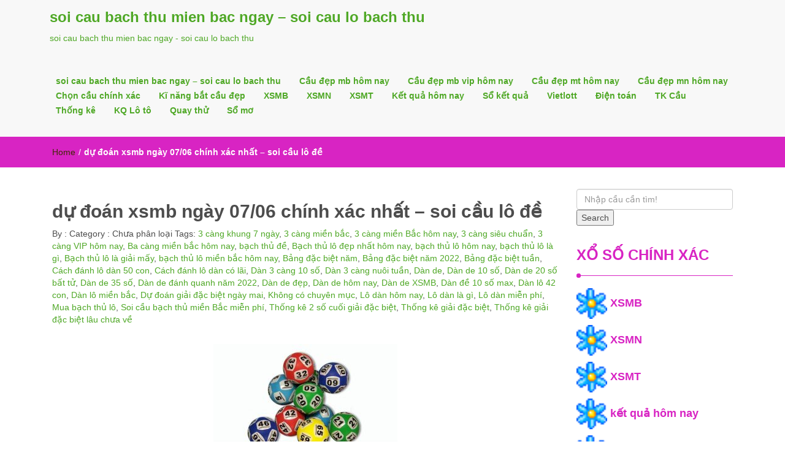

--- FILE ---
content_type: text/html; charset=utf-8
request_url: https://lotoxs.com/du-doan-xsmb-ngay-07-06-chinh-xac-nhat-soi-cau-lo-de/
body_size: 13779
content:
<!DOCTYPE html><html lang="vi"><head><meta charset="UTF-8"><meta name="viewport" content="width=device-width, initial-scale=1"><link rel="profile" href="https://gmpg.org/xfn/11"><meta name='robots' content='index, follow, max-image-preview:large, max-snippet:-1, max-video-preview:-1' /><link type="text/css" media="all" href="https://lotoxs.com/wp-content/cache/breeze-minification/css/breeze_f7e122dbc654cf8dcf56eb57ca690410.css" rel="stylesheet" /><title>d&#7921; &#273;o&aacute;n xsmb ng&agrave;y 07/06 ch&iacute;nh x&aacute;c nh&#7845;t &ndash; soi c&#7847;u l&ocirc; &#273;&#7873;</title><meta name="description" content="d&#7921; &#273;o&aacute;n xsmb ng&agrave;y 07/06 ch&iacute;nh x&aacute;c nh&#7845;t &ndash; soi c&#7847;u l&ocirc; &#273;&#7873;" /><link rel="canonical" href="https://lotoxs.com/du-doan-xsmb-ngay-07-06-chinh-xac-nhat-soi-cau-lo-de/" /><meta property="og:locale" content="vi_VN" /><meta property="og:type" content="article" /><meta property="og:title" content="d&#7921; &#273;o&aacute;n xsmb ng&agrave;y 07/06 ch&iacute;nh x&aacute;c nh&#7845;t &ndash; soi c&#7847;u l&ocirc; &#273;&#7873;" /><meta property="og:description" content="d&#7921; &#273;o&aacute;n xsmb ng&agrave;y 07/06 ch&iacute;nh x&aacute;c nh&#7845;t &ndash; soi c&#7847;u l&ocirc; &#273;&#7873;" /><meta property="og:url" content="https://lotoxs.com/du-doan-xsmb-ngay-07-06-chinh-xac-nhat-soi-cau-lo-de/" /><meta property="og:site_name" content="soi cau bach thu mien bac ngay - soi cau lo bach thu" /><meta property="article:published_time" content="2025-06-07T18:44:17+00:00" /><meta property="og:image" content="https://lotoxs.com/wp-content/uploads/2024/04/chu-ky-kep-lech-5-300x188-1.jpg" /><meta property="og:image:width" content="300" /><meta property="og:image:height" content="188" /><meta property="og:image:type" content="image/jpeg" /><meta name="author" content="admin" /><meta name="twitter:card" content="summary_large_image" /><meta name="twitter:label1" content="&#272;&#432;&#7907;c vi&#7871;t b&#7903;i" /><meta name="twitter:data1" content="" /><meta name="twitter:label2" content="&#431;&#7899;c t&iacute;nh th&#7901;i gian &#273;&#7885;c" /><meta name="twitter:data2" content="4 ph&uacute;t" /> <script type="application/ld+json" class="yoast-schema-graph">{"@context":"https://schema.org","@graph":[{"@type":"WebPage","@id":"https://lotoxs.com/du-doan-xsmb-ngay-07-06-chinh-xac-nhat-soi-cau-lo-de/","url":"https://lotoxs.com/du-doan-xsmb-ngay-07-06-chinh-xac-nhat-soi-cau-lo-de/","name":"d&#7921; &#273;o&aacute;n xsmb ng&agrave;y 07/06 ch&iacute;nh x&aacute;c nh&#7845;t &ndash; soi c&#7847;u l&ocirc; &#273;&#7873;","isPartOf":{"@id":"https://lotoxs.com/#website"},"primaryImageOfPage":{"@id":"https://lotoxs.com/du-doan-xsmb-ngay-07-06-chinh-xac-nhat-soi-cau-lo-de/#primaryimage"},"image":{"@id":"https://lotoxs.com/du-doan-xsmb-ngay-07-06-chinh-xac-nhat-soi-cau-lo-de/#primaryimage"},"thumbnailUrl":"https://lotoxs.com/wp-content/uploads/2025/04/chu-ky-kep-lech-5-300x188-1.jpg","datePublished":"2025-06-07T18:44:17+00:00","dateModified":"2025-06-07T18:44:17+00:00","author":{"@id":"https://lotoxs.com/#/schema/person/6a90ef6e7fc13ee8090a90270d7841d5"},"description":"d&#7921; &#273;o&aacute;n xsmb ng&agrave;y 07/06 ch&iacute;nh x&aacute;c nh&#7845;t &ndash; soi c&#7847;u l&ocirc; &#273;&#7873;","breadcrumb":{"@id":"https://lotoxs.com/du-doan-xsmb-ngay-07-06-chinh-xac-nhat-soi-cau-lo-de/#breadcrumb"},"inLanguage":"vi","potentialAction":[{"@type":"ReadAction","target":["https://lotoxs.com/du-doan-xsmb-ngay-07-06-chinh-xac-nhat-soi-cau-lo-de/"]}]},{"@type":"ImageObject","inLanguage":"vi","@id":"https://lotoxs.com/du-doan-xsmb-ngay-07-06-chinh-xac-nhat-soi-cau-lo-de/#primaryimage","url":"https://lotoxs.com/wp-content/uploads/2025/04/chu-ky-kep-lech-5-300x188-1.jpg","contentUrl":"https://lotoxs.com/wp-content/uploads/2025/04/chu-ky-kep-lech-5-300x188-1.jpg","width":300,"height":188,"caption":"xsmb ng&agrave;y 12/04"},{"@type":"BreadcrumbList","@id":"https://lotoxs.com/du-doan-xsmb-ngay-07-06-chinh-xac-nhat-soi-cau-lo-de/#breadcrumb","itemListElement":[{"@type":"ListItem","position":1,"name":"Home","item":"https://lotoxs.com/"},{"@type":"ListItem","position":2,"name":"d&#7921; &#273;o&aacute;n xsmb ng&agrave;y 07/06 ch&iacute;nh x&aacute;c nh&#7845;t &ndash; soi c&#7847;u l&ocirc; &#273;&#7873;"}]},{"@type":"WebSite","@id":"https://lotoxs.com/#website","url":"https://lotoxs.com/","name":"soi cau bach thu mien bac ngay - soi cau lo bach thu","description":"soi cau bach thu mien bac ngay - soi cau lo bach thu","potentialAction":[{"@type":"SearchAction","target":{"@type":"EntryPoint","urlTemplate":"https://lotoxs.com/?s={search_term_string}"},"query-input":"required name=search_term_string"}],"inLanguage":"vi"},{"@type":"Person","@id":"https://lotoxs.com/#/schema/person/6a90ef6e7fc13ee8090a90270d7841d5","name":"admin","image":{"@type":"ImageObject","inLanguage":"vi","@id":"https://lotoxs.com/#/schema/person/image/","url":"https://secure.gravatar.com/avatar/74cae801e3ee021d171dcbceb1ba1db9?s=96&d=mm&r=g","contentUrl":"https://secure.gravatar.com/avatar/74cae801e3ee021d171dcbceb1ba1db9?s=96&d=mm&r=g","caption":"admin"},"url":"https://lotoxs.com/author/dev-singsing/"}]}</script> <link rel="alternate" type="application/rss+xml" title="D&ograve;ng th&ocirc;ng tin soi cau bach thu mien bac ngay - soi cau lo bach thu &raquo;" href="https://lotoxs.com/feed/" /><link rel="alternate" type="application/rss+xml" title="D&ograve;ng ph&#7843;n h&#7891;i soi cau bach thu mien bac ngay - soi cau lo bach thu &raquo;" href="https://lotoxs.com/comments/feed/" /> <script type="text/javascript">/*  */
window._wpemojiSettings = {"baseUrl":"https:\/\/s.w.org\/images\/core\/emoji\/14.0.0\/72x72\/","ext":".png","svgUrl":"https:\/\/s.w.org\/images\/core\/emoji\/14.0.0\/svg\/","svgExt":".svg","source":{"concatemoji":"https:\/\/lotoxs.com\/wp-includes\/js\/wp-emoji-release.min.js?ver=6.4.7"}};
/*! This file is auto-generated */
!function(i,n){var o,s,e;function c(e){try{var t={supportTests:e,timestamp:(new Date).valueOf()};sessionStorage.setItem(o,JSON.stringify(t))}catch(e){}}function p(e,t,n){e.clearRect(0,0,e.canvas.width,e.canvas.height),e.fillText(t,0,0);var t=new Uint32Array(e.getImageData(0,0,e.canvas.width,e.canvas.height).data),r=(e.clearRect(0,0,e.canvas.width,e.canvas.height),e.fillText(n,0,0),new Uint32Array(e.getImageData(0,0,e.canvas.width,e.canvas.height).data));return t.every(function(e,t){return e===r[t]})}function u(e,t,n){switch(t){case"flag":return n(e,"\ud83c\udff3\ufe0f\u200d\u26a7\ufe0f","\ud83c\udff3\ufe0f\u200b\u26a7\ufe0f")?!1:!n(e,"\ud83c\uddfa\ud83c\uddf3","\ud83c\uddfa\u200b\ud83c\uddf3")&&!n(e,"\ud83c\udff4\udb40\udc67\udb40\udc62\udb40\udc65\udb40\udc6e\udb40\udc67\udb40\udc7f","\ud83c\udff4\u200b\udb40\udc67\u200b\udb40\udc62\u200b\udb40\udc65\u200b\udb40\udc6e\u200b\udb40\udc67\u200b\udb40\udc7f");case"emoji":return!n(e,"\ud83e\udef1\ud83c\udffb\u200d\ud83e\udef2\ud83c\udfff","\ud83e\udef1\ud83c\udffb\u200b\ud83e\udef2\ud83c\udfff")}return!1}function f(e,t,n){var r="undefined"!=typeof WorkerGlobalScope&&self instanceof WorkerGlobalScope?new OffscreenCanvas(300,150):i.createElement("canvas"),a=r.getContext("2d",{willReadFrequently:!0}),o=(a.textBaseline="top",a.font="600 32px Arial",{});return e.forEach(function(e){o[e]=t(a,e,n)}),o}function t(e){var t=i.createElement("script");t.src=e,t.defer=!0,i.head.appendChild(t)}"undefined"!=typeof Promise&&(o="wpEmojiSettingsSupports",s=["flag","emoji"],n.supports={everything:!0,everythingExceptFlag:!0},e=new Promise(function(e){i.addEventListener("DOMContentLoaded",e,{once:!0})}),new Promise(function(t){var n=function(){try{var e=JSON.parse(sessionStorage.getItem(o));if("object"==typeof e&&"number"==typeof e.timestamp&&(new Date).valueOf()<e.timestamp+604800&&"object"==typeof e.supportTests)return e.supportTests}catch(e){}return null}();if(!n){if("undefined"!=typeof Worker&&"undefined"!=typeof OffscreenCanvas&&"undefined"!=typeof URL&&URL.createObjectURL&&"undefined"!=typeof Blob)try{var e="postMessage("+f.toString()+"("+[JSON.stringify(s),u.toString(),p.toString()].join(",")+"));",r=new Blob([e],{type:"text/javascript"}),a=new Worker(URL.createObjectURL(r),{name:"wpTestEmojiSupports"});return void(a.onmessage=function(e){c(n=e.data),a.terminate(),t(n)})}catch(e){}c(n=f(s,u,p))}t(n)}).then(function(e){for(var t in e)n.supports[t]=e[t],n.supports.everything=n.supports.everything&&n.supports[t],"flag"!==t&&(n.supports.everythingExceptFlag=n.supports.everythingExceptFlag&&n.supports[t]);n.supports.everythingExceptFlag=n.supports.everythingExceptFlag&&!n.supports.flag,n.DOMReady=!1,n.readyCallback=function(){n.DOMReady=!0}}).then(function(){return e}).then(function(){var e;n.supports.everything||(n.readyCallback(),(e=n.source||{}).concatemoji?t(e.concatemoji):e.wpemoji&&e.twemoji&&(t(e.twemoji),t(e.wpemoji)))}))}((window,document),window._wpemojiSettings);
/*  */</script> <script type="text/javascript" id="breeze-prefetch-js-extra">/*  */
var breeze_prefetch = {"local_url":"https:\/\/lotoxs.com","ignore_remote_prefetch":"1","ignore_list":["\/","\/page\/(.)","\/wp-admin\/"]};
/*  */</script> <script type="text/javascript" src="https://lotoxs.com/wp-content/plugins/breeze/assets/js/js-front-end/breeze-prefetch-links.min.js?ver=2.1.6" id="breeze-prefetch-js"></script> <script type="text/javascript" src="https://lotoxs.com/wp-includes/js/jquery/jquery.min.js?ver=3.7.1" id="jquery-core-js"></script> <script type="text/javascript" src="https://lotoxs.com/wp-includes/js/jquery/jquery-migrate.min.js?ver=3.4.1" id="jquery-migrate-js"></script> <link rel="https://api.w.org/" href="https://lotoxs.com/wp-json/" /><link rel="alternate" type="application/json" href="https://lotoxs.com/wp-json/wp/v2/posts/18239" /><link rel="EditURI" type="application/rsd+xml" title="RSD" href="https://lotoxs.com/xmlrpc.php?rsd" /><meta name="generator" content="WordPress 6.4.7" /><link rel='shortlink' href='https://lotoxs.com/?p=18239' /><link rel="alternate" type="application/json+oembed" href="https://lotoxs.com/wp-json/oembed/1.0/embed?url=https%3A%2F%2Flotoxs.com%2Fdu-doan-xsmb-ngay-07-06-chinh-xac-nhat-soi-cau-lo-de%2F" /><link rel="alternate" type="text/xml+oembed" href="https://lotoxs.com/wp-json/oembed/1.0/embed?url=https%3A%2F%2Flotoxs.com%2Fdu-doan-xsmb-ngay-07-06-chinh-xac-nhat-soi-cau-lo-de%2F&#038;format=xml" /> <script async src="https://lotoxs.com/wp-content/uploads/breeze/google/gtag.js?id=G-76RTHJNZDK"></script> <script>window.dataLayer = window.dataLayer || [];
			function gtag(){dataLayer.push(arguments);}
			gtag('js', new Date());
			gtag('config', 'G-76RTHJNZDK');</script> <link rel="icon" href="https://lotoxs.com/wp-content/uploads/2025/09/XSMB-150x150.jpg" sizes="32x32" /><link rel="icon" href="https://lotoxs.com/wp-content/uploads/2025/09/XSMB.jpg" sizes="192x192" /><link rel="apple-touch-icon" href="https://lotoxs.com/wp-content/uploads/2025/09/XSMB.jpg" /><meta name="msapplication-TileImage" content="https://lotoxs.com/wp-content/uploads/2025/09/XSMB.jpg" /></head><body class="post-template-default single single-post postid-18239 single-format-standard"><header id="top"><div id="menubar"><div class="container"><div class="row"><nav class="navbar navbar-default"> <button type="button" class="navbar-toggle" data-toggle="collapse" data-target="#main-nav"> <span class="icon-bar"></span> <span class="icon-bar"></span> <span class="icon-bar"></span> </button><div class="navbar-header"> <a class="navbar-brand" href="https://lotoxs.com/" rel="home">soi cau bach thu mien bac ngay &#8211; soi cau lo bach thu</a><p class="ttl_tagline">soi cau bach thu mien bac ngay - soi cau lo bach thu</p></div><div class="collapse navbar-collapse inline-list" id="main-nav"><ul id="menu-memu" class="nav navbar-nav nav-category"><li id="menu-item-16740" class="menu-item menu-item-type-post_type menu-item-object-page menu-item-home menu-item-16740"><a href="https://lotoxs.com/trang-chu/">soi cau bach thu mien bac ngay &ndash; soi cau lo bach thu</a></li><li id="menu-item-17178" class="menu-item menu-item-type-taxonomy menu-item-object-category menu-item-has-children menu-item-17178"><a href="https://lotoxs.com/cau-dep-mb-hom-nay/">C&#7847;u &#273;&#7865;p mb h&ocirc;m nay</a><ul class="sub-menu"><li id="menu-item-16705" class="menu-item menu-item-type-post_type menu-item-object-page menu-item-16705"><a href="https://lotoxs.com/lotoxs-4-con-de-mien-bac-cao-cap/">lotoxs 4 con &#273;&#7873; mi&#7873;n b&#7855;c cao c&#7845;p</a></li><li id="menu-item-17117" class="menu-item menu-item-type-post_type menu-item-object-page menu-item-17117"><a href="https://lotoxs.com/lotoxs-6-con-de-mien-bac-cao-cap/">lotoxs 6 con &#273;&#7873; mi&#7873;n b&#7855;c cao c&#7845;p</a></li><li id="menu-item-17116" class="menu-item menu-item-type-post_type menu-item-object-page menu-item-17116"><a href="https://lotoxs.com/lotoxs-8-con-de-mien-bac-cao-cap/">lotoxs 8 con &#273;&#7873; mi&#7873;n b&#7855;c cao c&#7845;p</a></li><li id="menu-item-17115" class="menu-item menu-item-type-post_type menu-item-object-page menu-item-17115"><a href="https://lotoxs.com/lotoxs-10-con-de-mien-bac-cao-cap/">lotoxs 10 con &#273;&#7873; mi&#7873;n b&#7855;c cao c&#7845;p</a></li><li id="menu-item-16706" class="menu-item menu-item-type-post_type menu-item-object-page menu-item-16706"><a href="https://lotoxs.com/lotoxs-4-con-lo-mien-bac-cao-cap/">lotoxs 4 con l&ocirc; mi&#7873;n b&#7855;c cao c&#7845;p</a></li><li id="menu-item-16707" class="menu-item menu-item-type-post_type menu-item-object-page menu-item-16707"><a href="https://lotoxs.com/lotoxs-6-con-lo-mien-bac-cao-cap/">lotoxs 6 con l&ocirc; mi&#7873;n b&#7855;c cao c&#7845;p</a></li><li id="menu-item-16708" class="menu-item menu-item-type-post_type menu-item-object-page menu-item-16708"><a href="https://lotoxs.com/lotoxs-8-con-lo-mien-bac-cao-cap/">lotoxs 8 con l&ocirc; mi&#7873;n b&#7855;c cao c&#7845;p</a></li><li id="menu-item-16709" class="menu-item menu-item-type-post_type menu-item-object-page menu-item-16709"><a href="https://lotoxs.com/lotoxs-ba-cang-mien-bac-cao-cap/">lotoxs ba c&agrave;ng mi&#7873;n b&#7855;c cao c&#7845;p</a></li><li id="menu-item-16712" class="menu-item menu-item-type-post_type menu-item-object-page menu-item-16712"><a href="https://lotoxs.com/lotoxs-cap-ba-cang-mien-bac-cao-cap/">lotoxs c&#7863;p ba c&agrave;ng mi&#7873;n b&#7855;c cao c&#7845;p</a></li><li id="menu-item-16715" class="menu-item menu-item-type-post_type menu-item-object-page menu-item-16715"><a href="https://lotoxs.com/lotoxs-dan-lo-10-con-mien-bac-cao-cap/">lotoxs d&agrave;n l&ocirc; 10 con mi&#7873;n b&#7855;c cao c&#7845;p</a></li><li id="menu-item-16718" class="menu-item menu-item-type-post_type menu-item-object-page menu-item-16718"><a href="https://lotoxs.com/lotoxs-de-bach-thu-de-mien-bac-cao-cap/">lotoxs &#273;&#7873; b&#7841;ch th&#7911; &#273;&#7873; mi&#7873;n b&#7855;c cao c&#7845;p</a></li><li id="menu-item-16719" class="menu-item menu-item-type-post_type menu-item-object-page menu-item-16719"><a href="https://lotoxs.com/lotoxs-de-dau-duoi-mien-bac-cao-cap/">lotoxs &#273;&#7873; &#273;&#7847;u &#273;u&ocirc;i mi&#7873;n b&#7855;c cao c&#7845;p</a></li></ul></li><li id="menu-item-17179" class="menu-item menu-item-type-taxonomy menu-item-object-category menu-item-has-children menu-item-17179"><a href="https://lotoxs.com/cau-dep-mb-vip-hom-nay/">C&#7847;u &#273;&#7865;p mb vip h&ocirc;m nay</a><ul class="sub-menu"><li id="menu-item-16720" class="menu-item menu-item-type-post_type menu-item-object-page menu-item-16720"><a href="https://lotoxs.com/lotoxs-de-song-thu-de-mien-bac-cao-cap/">lotoxs &#273;&#7873; song th&#7911; &#273;&#7873; mi&#7873;n b&#7855;c cao c&#7845;p</a></li><li id="menu-item-16725" class="menu-item menu-item-type-post_type menu-item-object-page menu-item-16725"><a href="https://lotoxs.com/lotoxs-lo-bach-thu-kep-mien-bac-cao-cap/">lotoxs l&ocirc; b&#7841;ch th&#7911; k&eacute;p mi&#7873;n b&#7855;c cao c&#7845;p</a></li><li id="menu-item-16726" class="menu-item menu-item-type-post_type menu-item-object-page menu-item-16726"><a href="https://lotoxs.com/lotoxs-lo-bach-thu-mien-bac-cao-cap/">lotoxs l&ocirc; b&#7841;ch th&#7911; mi&#7873;n b&#7855;c cao c&#7845;p</a></li><li id="menu-item-17114" class="menu-item menu-item-type-post_type menu-item-object-page menu-item-17114"><a href="https://lotoxs.com/lotoxs-bach-thu-lo-2-nhay-mien-bac-cao-cap/">lotoxs b&#7841;ch th&#7911; l&ocirc; 2 nh&aacute;y mi&#7873;n b&#7855;c cao c&#7845;p</a></li><li id="menu-item-16727" class="menu-item menu-item-type-post_type menu-item-object-page menu-item-16727"><a href="https://lotoxs.com/lotoxs-lo-song-thu-kep-mien-bac-cao-cap/">lotoxs l&ocirc; song th&#7911; k&eacute;p mi&#7873;n b&#7855;c cao c&#7845;p</a></li><li id="menu-item-16728" class="menu-item menu-item-type-post_type menu-item-object-page menu-item-16728"><a href="https://lotoxs.com/lotoxs-lo-song-thu-mien-bac-cao-cap/">lotoxs l&ocirc; song th&#7911; mi&#7873;n b&#7855;c cao c&#7845;p</a></li><li id="menu-item-16735" class="menu-item menu-item-type-post_type menu-item-object-page menu-item-16735"><a href="https://lotoxs.com/lotoxs-xien-2-lo-mien-bac-cao-cap/">lotoxs xi&ecirc;n 2 l&ocirc; mi&#7873;n b&#7855;c cao c&#7845;p</a></li><li id="menu-item-16736" class="menu-item menu-item-type-post_type menu-item-object-page menu-item-16736"><a href="https://lotoxs.com/lotoxs-xien-3-lo-mien-bac-cao-cap/">lotoxs xi&ecirc;n 3 l&ocirc; mi&#7873;n b&#7855;c cao c&#7845;p</a></li><li id="menu-item-16737" class="menu-item menu-item-type-post_type menu-item-object-page menu-item-16737"><a href="https://lotoxs.com/lotoxs-xien-4-lo-mien-bac-cao-cap/">lotoxs xi&ecirc;n 4 l&ocirc; mi&#7873;n b&#7855;c cao c&#7845;p</a></li></ul></li><li id="menu-item-17181" class="menu-item menu-item-type-taxonomy menu-item-object-category menu-item-has-children menu-item-17181"><a href="https://lotoxs.com/cau-dep-mt-hom-nay/">C&#7847;u &#273;&#7865;p mt h&ocirc;m nay</a><ul class="sub-menu"><li id="menu-item-16711" class="menu-item menu-item-type-post_type menu-item-object-page menu-item-16711"><a href="https://lotoxs.com/lotoxs-bao-lo-mien-trung-cao-cap/">lotoxs bao l&ocirc; mi&#7873;n trung cao c&#7845;p</a></li><li id="menu-item-16714" class="menu-item menu-item-type-post_type menu-item-object-page menu-item-16714"><a href="https://lotoxs.com/lotoxs-cap-xiu-chu-mien-trung-cao-cap/">lotoxs c&#7863;p x&iacute;u ch&#7911; mi&#7873;n trung cao c&#7845;p</a></li><li id="menu-item-16717" class="menu-item menu-item-type-post_type menu-item-object-page menu-item-16717"><a href="https://lotoxs.com/lotoxs-dac-biet-mien-trung-cao-cap/">lotoxs &#273;&#7863;c bi&#7879;t mi&#7873;n trung cao c&#7845;p</a></li><li id="menu-item-16722" class="menu-item menu-item-type-post_type menu-item-object-page menu-item-16722"><a href="https://lotoxs.com/lotoxs-giai-tam-mien-trung-cao-cap/">lotoxs gi&#7843;i t&aacute;m mi&#7873;n trung cao c&#7845;p</a></li><li id="menu-item-16724" class="menu-item menu-item-type-post_type menu-item-object-page menu-item-16724"><a href="https://lotoxs.com/lotoxs-lo-3-mien-trung-cao-cap/">lotoxs l&ocirc; 3 s&#7889; mi&#7873;n trung cao c&#7845;p</a></li><li id="menu-item-16730" class="menu-item menu-item-type-post_type menu-item-object-page menu-item-16730"><a href="https://lotoxs.com/lotoxs-dau-duoi-giai-8-mien-trung-cao-cap/">lotoxs s&#7899; &#273;&#7847;u &#273;u&ocirc;i gi&#7843;i 8 mi&#7873;n trung cao c&#7845;p</a></li><li id="menu-item-16732" class="menu-item menu-item-type-post_type menu-item-object-page menu-item-16732"><a href="https://lotoxs.com/lotoxs-dau-duoi-giai-dac-biet-mien-trung-cao-cap/">lotoxs s&#7899; &#273;&#7847;u &#273;u&ocirc;i gi&#7843;i &#273;&#7863;c bi&#7879;t mi&#7873;n trung cao c&#7845;p</a></li><li id="menu-item-16734" class="menu-item menu-item-type-post_type menu-item-object-page menu-item-16734"><a href="https://lotoxs.com/lotoxs-song-thu-lo-mien-trung-cao-cap/">lotoxs song th&#7911; l&ocirc; mi&#7873;n trung cao c&#7845;p</a></li><li id="menu-item-16739" class="menu-item menu-item-type-post_type menu-item-object-page menu-item-16739"><a href="https://lotoxs.com/lotoxs-xiu-chu-mien-trung-cao-cap/">lotoxs x&iacute;u ch&#7911; mi&#7873;n trung cao c&#7845;p</a></li></ul></li><li id="menu-item-17180" class="menu-item menu-item-type-taxonomy menu-item-object-category menu-item-has-children menu-item-17180"><a href="https://lotoxs.com/cau-dep-mn-hom-nay/">C&#7847;u &#273;&#7865;p mn h&ocirc;m nay</a><ul class="sub-menu"><li id="menu-item-16710" class="menu-item menu-item-type-post_type menu-item-object-page menu-item-16710"><a href="https://lotoxs.com/lotoxs-bao-lo-mien-nam-cao-cap/">lotoxs bao l&ocirc; mi&#7873;n nam cao c&#7845;p</a></li><li id="menu-item-16713" class="menu-item menu-item-type-post_type menu-item-object-page menu-item-16713"><a href="https://lotoxs.com/lotoxs-cap-xiu-chu-mien-nam-cao-cap/">lotoxs c&#7863;p x&iacute;u ch&#7911; mi&#7873;n nam cao c&#7845;p</a></li><li id="menu-item-16716" class="menu-item menu-item-type-post_type menu-item-object-page menu-item-16716"><a href="https://lotoxs.com/lotoxs-dac-biet-mien-nam-cao-cap/">lotoxs &#273;&#7863;c bi&#7879;t mi&#7873;n nam cao c&#7845;p</a></li><li id="menu-item-16721" class="menu-item menu-item-type-post_type menu-item-object-page menu-item-16721"><a href="https://lotoxs.com/lotoxs-giai-tam-mien-nam-cao-cap/">lotoxs gi&#7843;i t&aacute;m mi&#7873;n nam cao c&#7845;p</a></li><li id="menu-item-16723" class="menu-item menu-item-type-post_type menu-item-object-page menu-item-16723"><a href="https://lotoxs.com/lotoxs-lo-3-mien-nam-cao-cap/">lotoxs l&ocirc; 3 s&#7889; mi&#7873;n nam cao c&#7845;p</a></li><li id="menu-item-16729" class="menu-item menu-item-type-post_type menu-item-object-page menu-item-16729"><a href="https://lotoxs.com/lotoxs-dau-duoi-giai-8-mien-nam-cao-cap/">lotoxs s&#7899; &#273;&#7847;u &#273;u&ocirc;i gi&#7843;i 8 mi&#7873;n nam cao c&#7845;p</a></li><li id="menu-item-16731" class="menu-item menu-item-type-post_type menu-item-object-page menu-item-16731"><a href="https://lotoxs.com/lotoxs-dau-duoi-giai-dac-biet-mien-nam-cao-cap/">lotoxs s&#7899; &#273;&#7847;u &#273;u&ocirc;i gi&#7843;i &#273;&#7863;c bi&#7879;t mi&#7873;n nam cao c&#7845;p</a></li><li id="menu-item-16733" class="menu-item menu-item-type-post_type menu-item-object-page menu-item-16733"><a href="https://lotoxs.com/lotoxs-song-thu-lo-mien-nam-cao-cap/">lotoxs song th&#7911; l&ocirc; mi&#7873;n nam cao c&#7845;p</a></li><li id="menu-item-16738" class="menu-item menu-item-type-post_type menu-item-object-page menu-item-16738"><a href="https://lotoxs.com/lotoxs-xiu-chu-mien-nam-cao-cap/">lotoxs x&iacute;u ch&#7911; mi&#7873;n nam cao c&#7845;p</a></li></ul></li><li id="menu-item-17182" class="menu-item menu-item-type-taxonomy menu-item-object-category menu-item-17182"><a href="https://lotoxs.com/chon-cau-chinh-xac/">Ch&#7885;n c&#7847;u ch&iacute;nh x&aacute;c</a></li><li id="menu-item-17183" class="menu-item menu-item-type-taxonomy menu-item-object-category menu-item-17183"><a href="https://lotoxs.com/ki-nang-bat-cau-dep/">K&#297; n&#259;ng b&#7855;t c&#7847;u &#273;&#7865;p</a></li><li id="menu-item-17762" class="menu-item menu-item-type-post_type menu-item-object-post menu-item-17762"><a href="https://lotoxs.com/xsmb-kqxsmb-ket-qua-xsmb-sieu-chuan-xac/">XSMB</a></li><li id="menu-item-17763" class="menu-item menu-item-type-post_type menu-item-object-post menu-item-17763"><a href="https://lotoxs.com/xsmn-kqxsmn-ket-qua-xsmn-sieu-chuan-xac/">XSMN</a></li><li id="menu-item-17764" class="menu-item menu-item-type-post_type menu-item-object-post menu-item-17764"><a href="https://lotoxs.com/xsmt-kqxsmt-ket-qua-xsmt-sieu-chuan-xac/">XSMT</a></li><li id="menu-item-17765" class="menu-item menu-item-type-post_type menu-item-object-post menu-item-17765"><a href="https://lotoxs.com/ket-qua-xo-so-3-mien-sieu-chuan-xac/">K&#7871;t qu&#7843; h&ocirc;m nay</a></li><li id="menu-item-17766" class="menu-item menu-item-type-post_type menu-item-object-post menu-item-has-children menu-item-17766"><a href="https://lotoxs.com/xsmb-30-ngay-so-ket-qua-mien-bac-sieu-chuan-xac/">S&#7893; k&#7871;t qu&#7843;</a><ul class="sub-menu"><li id="menu-item-17767" class="menu-item menu-item-type-post_type menu-item-object-post menu-item-17767"><a href="https://lotoxs.com/xsmb-30-ngay-so-ket-qua-mien-bac-sieu-chuan-xac/">S&#7893; k&#7871;t qu&#7843; XSMB</a></li><li id="menu-item-17768" class="menu-item menu-item-type-post_type menu-item-object-post menu-item-17768"><a href="https://lotoxs.com/xsmn-30-ngay-so-ket-qua-mien-nam-sieu-chuan-xac/">S&#7893; k&#7871;t qu&#7843; XSMN</a></li><li id="menu-item-17769" class="menu-item menu-item-type-post_type menu-item-object-post menu-item-17769"><a href="https://lotoxs.com/xsmt-30-ngay-so-ket-qua-mien-trung-sieu-chuan-xac/">S&#7893; k&#7871;t qu&#7843; XSMT</a></li></ul></li><li id="menu-item-17770" class="menu-item menu-item-type-post_type menu-item-object-post menu-item-has-children menu-item-17770"><a href="https://lotoxs.com/xo-so-vietlott-sieu-chuan-xac/">Vietlott</a><ul class="sub-menu"><li id="menu-item-17771" class="menu-item menu-item-type-post_type menu-item-object-post menu-item-17771"><a href="https://lotoxs.com/xo-so-vietlott-sieu-chuan-xac/">X&#7893; s&#7889; Vietlott</a></li><li id="menu-item-17772" class="menu-item menu-item-type-post_type menu-item-object-post menu-item-17772"><a href="https://lotoxs.com/xo-so-mega-6-45-sieu-chuan-xac/">X&#7893; s&#7889; Mega 6/45</a></li><li id="menu-item-17773" class="menu-item menu-item-type-post_type menu-item-object-post menu-item-17773"><a href="https://lotoxs.com/xo-so-power-6-55-sieu-chuan-xac/">X&#7893; s&#7889; Power 6/55</a></li><li id="menu-item-17774" class="menu-item menu-item-type-post_type menu-item-object-post menu-item-17774"><a href="https://lotoxs.com/xo-so-max-3d-ket-qua-xo-so-dien-toan-max-3d-sieu-chuan-xac/">Max 3D</a></li><li id="menu-item-17775" class="menu-item menu-item-type-post_type menu-item-object-post menu-item-17775"><a href="https://lotoxs.com/xo-so-max-4d-ket-qua-xo-so-dien-toan-max-4d-sieu-chuan-xac/">Max 4D</a></li><li id="menu-item-17776" class="menu-item menu-item-type-post_type menu-item-object-post menu-item-17776"><a href="https://lotoxs.com/thong-ke-ve-nhieu-it-xs-mega-6-45-sieu-chuan-xac/">Th&#7889;ng k&ecirc;</a></li></ul></li><li id="menu-item-17777" class="menu-item menu-item-type-post_type menu-item-object-post menu-item-has-children menu-item-17777"><a href="https://lotoxs.com/xo-so-dien-toan-6x36-sieu-chuan-xac/">&#272;i&#7879;n to&aacute;n</a><ul class="sub-menu"><li id="menu-item-17778" class="menu-item menu-item-type-post_type menu-item-object-post menu-item-17778"><a href="https://lotoxs.com/xo-so-dien-toan-6x36-sieu-chuan-xac/">X&#7893; s&#7889; &#273;i&#7879;n to&aacute;n 6&#215;36</a></li><li id="menu-item-17779" class="menu-item menu-item-type-post_type menu-item-object-post menu-item-17779"><a href="https://lotoxs.com/xo-so-dien-toan-123-sieu-chuan-xac/">X&#7893; s&#7889; &#273;i&#7879;n to&aacute;n 123</a></li><li id="menu-item-17784" class="menu-item menu-item-type-post_type menu-item-object-post menu-item-17784"><a href="https://lotoxs.com/xo-so-than-tai-sieu-chuan-xac/">X&#7893; s&#7889; th&#7847;n t&agrave;i</a></li></ul></li><li id="menu-item-17785" class="menu-item menu-item-type-post_type menu-item-object-post menu-item-has-children menu-item-17785"><a href="https://lotoxs.com/cau-bach-thu-mb-sieu-chuan-xac/">TK C&#7847;u</a><ul class="sub-menu"><li id="menu-item-17786" class="menu-item menu-item-type-post_type menu-item-object-post menu-item-17786"><a href="https://lotoxs.com/cau-bach-thu-mb-sieu-chuan-xac/">C&#7847;u b&#7841;ch th&#7911; (MB)</a></li><li id="menu-item-17787" class="menu-item menu-item-type-post_type menu-item-object-post menu-item-17787"><a href="https://lotoxs.com/cau-lat-lien-tuc-mb-sieu-chuan-xac/">C&#7847;u l&#7853;t li&ecirc;n t&#7909;c (MB)</a></li><li id="menu-item-17788" class="menu-item menu-item-type-post_type menu-item-object-post menu-item-17788"><a href="https://lotoxs.com/cau-ve-ca-cap-mb-sieu-chuan-xac/">C&#7847;u v&#7873; c&#7843; c&#7863;p (MB)</a></li><li id="menu-item-17789" class="menu-item menu-item-type-post_type menu-item-object-post menu-item-17789"><a href="https://lotoxs.com/cau-ve-nhieu-nhay-mb-sieu-chuan-xac/">C&#7847;u v&#7873; nhi&#7873;u nh&aacute;y (MB)</a></li></ul></li><li id="menu-item-17790" class="menu-item menu-item-type-post_type menu-item-object-post menu-item-has-children menu-item-17790"><a href="https://lotoxs.com/thong-ke-dau-duoi-sieu-chuan-xac/">Th&#7889;ng k&ecirc;</a><ul class="sub-menu"><li id="menu-item-17791" class="menu-item menu-item-type-post_type menu-item-object-post menu-item-17791"><a href="https://lotoxs.com/thong-ke-dau-duoi-sieu-chuan-xac/">Th&#7889;ng k&ecirc; &#273;&#7847;u &#273;u&ocirc;i</a></li><li id="menu-item-17792" class="menu-item menu-item-type-post_type menu-item-object-post menu-item-17792"><a href="https://lotoxs.com/thong-ke-lo-gan-sieu-chuan-xac/">Th&#7889;ng k&ecirc; l&ocirc; gan</a></li><li id="menu-item-17793" class="menu-item menu-item-type-post_type menu-item-object-post menu-item-17793"><a href="https://lotoxs.com/lo-xien-thong-ke-lo-xien-sieu-chuan-xac/">Th&#7889;ng k&ecirc; l&ocirc; xi&ecirc;n</a></li><li id="menu-item-17794" class="menu-item menu-item-type-post_type menu-item-object-post menu-item-17794"><a href="https://lotoxs.com/lo-kep-thong-ke-lo-kep-sieu-chuan-xac/">Th&#7889;ng k&ecirc; l&ocirc; k&eacute;p</a></li><li id="menu-item-17795" class="menu-item menu-item-type-post_type menu-item-object-post menu-item-17795"><a href="https://lotoxs.com/thong-ke-lo-to-theo-dau-sieu-chuan-xac/">Th&#7889;ng k&ecirc; &#272;&#7847;u</a></li><li id="menu-item-17796" class="menu-item menu-item-type-post_type menu-item-object-post menu-item-17796"><a href="https://lotoxs.com/thong-ke-lo-to-theo-duoi-sieu-chuan-xac/">Th&#7889;ng k&ecirc; &#272;u&ocirc;i</a></li><li id="menu-item-17797" class="menu-item menu-item-type-post_type menu-item-object-post menu-item-17797"><a href="https://lotoxs.com/thong-ke-dau-duoi-sieu-chuan-xac-2/">Th&#7889;ng k&ecirc; &#272;&#7847;u &ndash; &#272;u&ocirc;i</a></li><li id="menu-item-17798" class="menu-item menu-item-type-post_type menu-item-object-post menu-item-17798"><a href="https://lotoxs.com/thong-ke-lo-to-theo-tong-sieu-chuan-xac/">Th&#7889;ng k&ecirc; T&#7893;ng</a></li><li id="menu-item-17799" class="menu-item menu-item-type-post_type menu-item-object-post menu-item-17799"><a href="https://lotoxs.com/thong-ke-tan-suat-xuat-hien-sieu-chuan-xac/">T&#7847;n su&#7845;t xu&#7845;t hi&#7879;n</a></li><li id="menu-item-17800" class="menu-item menu-item-type-post_type menu-item-object-post menu-item-17800"><a href="https://lotoxs.com/thong-ke-loto-tu-00-99-sieu-chuan-xac/">TK t&#7915; 00 &#273;&#7871;n 99</a></li></ul></li><li id="menu-item-17808" class="menu-item menu-item-type-post_type menu-item-object-post menu-item-has-children menu-item-17808"><a href="https://lotoxs.com/loto-mien-bac-sieu-chuan-xac/">KQ L&ocirc; t&ocirc;</a><ul class="sub-menu"><li id="menu-item-17809" class="menu-item menu-item-type-post_type menu-item-object-post menu-item-17809"><a href="https://lotoxs.com/loto-mien-bac-sieu-chuan-xac/">B&#7843;ng loto MB</a></li><li id="menu-item-17810" class="menu-item menu-item-type-post_type menu-item-object-post menu-item-17810"><a href="https://lotoxs.com/loto-mien-nam-sieu-chuan-xac/">B&#7843;ng loto MN</a></li><li id="menu-item-17811" class="menu-item menu-item-type-post_type menu-item-object-post menu-item-17811"><a href="https://lotoxs.com/loto-mien-trung-sieu-chuan-xac/">B&#7843;ng loto MT</a></li></ul></li><li id="menu-item-17812" class="menu-item menu-item-type-post_type menu-item-object-post menu-item-has-children menu-item-17812"><a href="https://lotoxs.com/quay-thu-xo-so-mien-bac-sieu-chuan-xac/">Quay th&#7917;</a><ul class="sub-menu"><li id="menu-item-17813" class="menu-item menu-item-type-post_type menu-item-object-post menu-item-17813"><a href="https://lotoxs.com/quay-thu-xo-so-mien-bac-sieu-chuan-xac/">Quay th&#7917; XSMB</a></li><li id="menu-item-17814" class="menu-item menu-item-type-post_type menu-item-object-post menu-item-17814"><a href="https://lotoxs.com/quay-thu-xo-so-mien-nam-sieu-chuan-xac/">Quay th&#7917; XSMN</a></li><li id="menu-item-17815" class="menu-item menu-item-type-post_type menu-item-object-post menu-item-17815"><a href="https://lotoxs.com/quay-thu-xo-so-mien-trung-sieu-chuan-xac/">Quay th&#7917; XSMT</a></li><li id="menu-item-17816" class="menu-item menu-item-type-post_type menu-item-object-post menu-item-17816"><a href="https://lotoxs.com/quay-thu-vietlott-quay-thu-kqxs-sieu-chuan-xac/">Quay th&#7917; Vietlott</a></li></ul></li><li id="menu-item-17817" class="menu-item menu-item-type-post_type menu-item-object-post menu-item-17817"><a href="https://lotoxs.com/so-mo-lo-de-sieu-chuan-xac/">S&#7893; m&#417;</a></li></ul></div></nav></div></div></div></header><div class="inline-dropdown"><div class="container"><div class="row"><div class="col-sm-12"><div class="path-category"><ul id="breadcrumbs" class="breadcrumbs"><li class="item-home"><a class="bread-link bread-home" href="https://lotoxs.com" title="Home">Home</a></li><li class="separator separator-home"> /</li><li class="item-current item-18239"><strong class="bread-current bread-18239" title="d&#7921; &#273;o&aacute;n xsmb ng&agrave;y 07/06 ch&iacute;nh x&aacute;c nh&#7845;t &ndash; soi c&#7847;u l&ocirc; &#273;&#7873;">d&#7921; &#273;o&aacute;n xsmb ng&agrave;y 07/06 ch&iacute;nh x&aacute;c nh&#7845;t &ndash; soi c&#7847;u l&ocirc; &#273;&#7873;</strong></li></ul></div></div></div></div></div><div class="container"><div class="row main-row"><div class="col-sm-9"><div class="news-posts" id="single-blog"><div class="mainnews-post"><div class="row"><div class="col-sm-12"><div class="news-title"><h3><b>d&#7921; &#273;o&aacute;n xsmb ng&agrave;y 07/06 ch&iacute;nh x&aacute;c nh&#7845;t &ndash; soi c&#7847;u l&ocirc; &#273;&#7873;</b></h3><ul><li>By :<a href="https://lotoxs.com/author/dev-singsing/" rel="tag"> </a></li><li><time datetime=""></time></li><li>Category : Ch&#432;a ph&acirc;n lo&#7841;i</li><li> Tags: <a href="https://lotoxs.com/tag/3-cang-khung-7-ngay/" rel="tag">3 c&agrave;ng khung 7 ng&agrave;y</a>, <a href="https://lotoxs.com/tag/3-cang-mien-bac/" rel="tag">3 c&agrave;ng mi&#7873;n b&#7855;c</a>, <a href="https://lotoxs.com/tag/3-cang-mien-bac-hom-nay/" rel="tag">3 c&agrave;ng mi&#7873;n B&#7855;c h&ocirc;m nay</a>, <a href="https://lotoxs.com/tag/3-cang-sieu-chuan/" rel="tag">3 c&agrave;ng si&ecirc;u chu&#7849;n</a>, <a href="https://lotoxs.com/tag/3-cang-vip-hom-nay/" rel="tag">3 c&agrave;ng VIP h&ocirc;m nay</a>, <a href="https://lotoxs.com/tag/ba-cang-mien-bac-hom-nay/" rel="tag">Ba c&agrave;ng mi&#7873;n b&#7855;c h&ocirc;m nay</a>, <a href="https://lotoxs.com/tag/bach-thu-de/" rel="tag">b&#7841;ch th&#7911; &#273;&#7873;</a>, <a href="https://lotoxs.com/tag/bach-thu-lo-dep-nhat-hom-nay/" rel="tag">B&#7841;ch th&#7911; l&ocirc; &#273;&#7865;p nh&#7845;t h&ocirc;m nay</a>, <a href="https://lotoxs.com/tag/bach-thu-lo-hom-nay/" rel="tag">b&#7841;ch th&#7911; l&ocirc; h&ocirc;m nay</a>, <a href="https://lotoxs.com/tag/bach-thu-lo-la-gi/" rel="tag">b&#7841;ch th&#7911; l&ocirc; l&agrave; g&igrave;</a>, <a href="https://lotoxs.com/tag/bach-thu-lo-la-giai-may/" rel="tag">B&#7841;ch th&#7911; l&ocirc; l&agrave; gi&#7843;i m&#7845;y</a>, <a href="https://lotoxs.com/tag/bach-thu-lo-mien-bac-hom-nay/" rel="tag">b&#7841;ch th&#7911; l&ocirc; mi&#7873;n b&#7855;c h&ocirc;m nay</a>, <a href="https://lotoxs.com/tag/bang-dac-biet-nam/" rel="tag">B&#7843;ng &#273;&#7863;c bi&#7879;t n&#259;m</a>, <a href="https://lotoxs.com/tag/bang-dac-biet-nam-2022/" rel="tag">B&#7843;ng &#273;&#7863;c bi&#7879;t n&#259;m 2022</a>, <a href="https://lotoxs.com/tag/bang-dac-biet-tuan/" rel="tag">B&#7843;ng &#273;&#7863;c bi&#7879;t tu&#7847;n</a>, <a href="https://lotoxs.com/tag/cach-danh-lo-dan-50-con/" rel="tag">C&aacute;ch &#273;&aacute;nh l&ocirc; d&agrave;n 50 con</a>, <a href="https://lotoxs.com/tag/cach-danh-lo-dan-co-lai/" rel="tag">C&aacute;ch &#273;&aacute;nh l&ocirc; d&agrave;n c&oacute; l&atilde;i</a>, <a href="https://lotoxs.com/tag/dan-3-cang-10-so/" rel="tag">D&agrave;n 3 c&agrave;ng 10 s&#7889;</a>, <a href="https://lotoxs.com/tag/dan-3-cang-nuoi-tuan/" rel="tag">D&agrave;n 3 c&agrave;ng nu&ocirc;i tu&#7847;n</a>, <a href="https://lotoxs.com/tag/dan-de/" rel="tag">D&agrave;n de</a>, <a href="https://lotoxs.com/tag/dan-de-10-so/" rel="tag">D&agrave;n de 10 s&#7889;</a>, <a href="https://lotoxs.com/tag/dan-de-20-so-bat-tu/" rel="tag">D&agrave;n de 20 s&#7889; b&#7845;t t&#7917;</a>, <a href="https://lotoxs.com/tag/dan-de-35-so/" rel="tag">D&agrave;n de 35 s&#7889;</a>, <a href="https://lotoxs.com/tag/dan-de-danh-quanh-nam-2022/" rel="tag">D&agrave;n de &#273;&aacute;nh quanh n&#259;m 2022</a>, <a href="https://lotoxs.com/tag/dan-de-dep/" rel="tag">D&agrave;n de &#273;&#7865;p</a>, <a href="https://lotoxs.com/tag/dan-de-hom-nay/" rel="tag">D&agrave;n de h&ocirc;m nay</a>, <a href="https://lotoxs.com/tag/dan-de-xsmb/" rel="tag">D&agrave;n de XSMB</a>, <a href="https://lotoxs.com/tag/dan-de-10-so-max/" rel="tag">D&agrave;n &#273;&#7873; 10 s&#7889; max</a>, <a href="https://lotoxs.com/tag/dan-lo-42-con/" rel="tag">D&agrave;n l&ocirc; 42 con</a>, <a href="https://lotoxs.com/tag/dan-lo-mien-bac/" rel="tag">D&agrave;n l&ocirc; mi&#7873;n b&#7855;c</a>, <a href="https://lotoxs.com/tag/du-doan-giai-dac-biet-ngay-mai/" rel="tag">D&#7921; &#273;o&aacute;n gi&#7843;i &#273;&#7863;c bi&#7879;t ng&agrave;y mai</a>, <a href="https://lotoxs.com/tag/khong-co-chuyen-muc/" rel="tag">Kh&ocirc;ng c&oacute; chuy&ecirc;n m&#7909;c</a>, <a href="https://lotoxs.com/tag/lo-dan-hom-nay/" rel="tag">L&ocirc; d&agrave;n h&ocirc;m nay</a>, <a href="https://lotoxs.com/tag/lo-dan-la-gi/" rel="tag">L&ocirc; d&agrave;n l&agrave; g&igrave;</a>, <a href="https://lotoxs.com/tag/lo-dan-mien-phi/" rel="tag">L&ocirc; d&agrave;n mi&#7877;n ph&iacute;</a>, <a href="https://lotoxs.com/tag/mua-bach-thu-lo/" rel="tag">Mua b&#7841;ch th&#7911; l&ocirc;</a>, <a href="https://lotoxs.com/tag/soi-cau-bach-thu-mien-bac-mien-phi/" rel="tag">Soi c&#7847;u b&#7841;ch th&#7911; mi&#7873;n B&#7855;c mi&#7877;n ph&iacute;</a>, <a href="https://lotoxs.com/tag/thong-ke-2-so-cuoi-giai-dac-biet/" rel="tag">Th&#7889;ng k&ecirc; 2 s&#7889; cu&#7889;i gi&#7843;i &#273;&#7863;c bi&#7879;t</a>, <a href="https://lotoxs.com/tag/thong-ke-giai-dac-biet/" rel="tag">Th&#7889;ng k&ecirc; gi&#7843;i &#273;&#7863;c bi&#7879;t</a>, <a href="https://lotoxs.com/tag/thong-ke-giai-dac-biet-lau-chua-ve/" rel="tag">Th&#7889;ng k&ecirc; gi&#7843;i &#273;&#7863;c bi&#7879;t l&acirc;u ch&#432;a v&#7873;</a></li></ul></div></div></div><div class="label-img"><div> <img loading="lazy" width="300" height="188" src="https://lotoxs.com/wp-content/uploads/2025/04/chu-ky-kep-lech-5-300x188-1.jpg" class="img-responsive mainnews-image wp-post-image" alt="xsmb ng&agrave;y 12/04" decoding="async" fetchpriority="high" /></div><div class="label"><div class="row label-row"><div class="col-sm-11 col-xs-9 label-column no-padding"> <span class="mcat_name"></span></div></div></div></div><div class="news-details"><div class="news"><p><br> <br></p><p></p><p></p><p></p><p></p><p></p><p></p><p></p><p></p><p></p><p></p><p></p><p></p><p></p><p></p><p></p><p></p><p></p><p></p><p></p><p></p><p></p><p></p><p></p><p></p><p></p><p></p><p></p><p></p><p></p><p></p><p></p><p></p><p></p><p></p><p></p><p></p><p></p><p></p><p></p><p></p><p></p><p></p><p></p><p></p><p></p><p></p><p></p><p></p><p></p><p></p><p></p><p></p><p></p><p></p><p></p><p></p><p></p><p></p><p></p><p></p><p></p><p></p><p></p><p></p><p></p><p></p><p></p><p></p><p></p><p></p><p></p><p></p><p></p><p></p><p></p><p>H&atilde;y c&ugrave;ng chuy&ecirc;n gia c&#7911;a ch&uacute;ng t&ocirc;i&nbsp;d&#7921; &#273;o&aacute;n xsmb ng&agrave;y 07/06 &nbsp;h&ocirc;m nay si&ecirc;u chu&#7849;n v&#7899;i c&aacute;c k&#7871;t qu&#7843; d&#7921; &#273;o&aacute;n gi&#7843;i &#273;&#7863;t bi&#7879;t &#273;&#7847;u &#273;u&ocirc;i, gi&#7843;i l&ocirc; t&ocirc; 2 s&#7889;, l&ocirc; xi&ecirc;n ch&iacute;nh x&aacute;c nh&#7845;t.</p><h4 class="wp-block-heading" id="chot_so_mien_bac_mb_hom_nay_thu_5"><strong><a href="https://ketqua18h.com/">Ch&#7889;t s&#7889; mi&#7873;n B&#7855;c MB</a>&nbsp;h&ocirc;m nay&nbsp;</strong>ngay 07/06</h4><p>&#11088;&#65039;&#272;&#7863;c bi&#7879;t &#273;&#7847;u, &#273;u&ocirc;i:<strong>&nbsp;0,4</strong></p><p>&#11088;&#65039;L&ocirc; t&ocirc; 2 s&#7889;:<strong>&nbsp;59 &#8211; 95</strong></p><p>&#11088;&#65039;Loto xi&ecirc;n 2 &ndash; 3 :<strong>&nbsp;02 &#8211; 45 &#8211; 83</strong></p><p>&#11088;&#65039;L&ocirc; k&eacute;p:&nbsp;<strong>88</strong></p><h4 class="wp-block-heading">Th&#7889;ng k&ecirc; gi&#7843;i &#273;&#7863;c bi&#7879;t <a href="https://soicaulotoxs.com/">x&#7893; s&#7889; Mi&#7873;n B&#7855;c</a> 30 k&#7923; quay g&#7847;n nh&#7845;t</h4><h6 class="wp-block-heading">d&#7921; &#273;o&aacute;n xsmb ng&agrave;y 07/06</h6><figure class="wp-block-table"><table class=""><thead><tr><th>Ng&agrave;y</th><th>Gi&#7843;i&#272;B</th><th>Ng&agrave;y</th><th>Gi&#7843;i&#272;B</th><th>Ng&agrave;y</th><th>Gi&#7843;i&#272;B</th></tr></thead><tbody><tr><td>04/06</td><td>608<strong>32</strong></td><td>03/06</td><td>892<strong>42</strong></td><td>02/06</td><td>517<strong>68</strong></td></tr><tr><td>01/06</td><td>319<strong>18</strong></td><td>31/05</td><td>397<strong>25</strong></td><td>30/05</td><td>125<strong>12</strong></td></tr><tr><td>29/05</td><td>873<strong>54</strong></td><td>28/05</td><td>573<strong>18</strong></td><td>27/05</td><td>296<strong>67</strong></td></tr><tr><td>26/05</td><td>417<strong>17</strong></td><td>25/05</td><td>871<strong>09</strong></td><td>24/05</td><td>972<strong>18</strong></td></tr><tr><td>23/05</td><td>292<strong>13</strong></td><td>22/05</td><td>245<strong>47</strong></td><td>21/05</td><td>851<strong>98</strong></td></tr><tr><td>20/05</td><td>781<strong>95</strong></td><td>19/05</td><td>499<strong>68</strong></td><td>18/05</td><td>690<strong>49</strong></td></tr><tr><td>17/05</td><td>585<strong>53</strong></td><td>16/05</td><td>177<strong>13</strong></td><td>15/05</td><td>936<strong>49</strong></td></tr><tr><td>14/05</td><td>307<strong>75</strong></td><td>13/05</td><td>294<strong>36</strong></td><td>12/05</td><td>550<strong>65</strong></td></tr><tr><td>11/05</td><td>277<strong>24</strong></td><td>10/05</td><td>351<strong>06</strong></td><td>09/05</td><td>056<strong>59</strong></td></tr><tr><td>08/05</td><td>511<strong>39</strong></td><td>07/05</td><td>733<strong>01</strong></td><td>06/05</td><td>201<strong>16</strong></td></tr></tbody></table></figure><p></p><h4 class="wp-block-heading"> <strong>Th&#7889;ng k&ecirc; XSMB nh&#7919;ng c&#7863;p s&#7889; l&acirc;u xu&#7845;t hi&#7879;n nh&#7845;t</strong></h4><figure class="wp-block-table"><table class=""><thead><tr><th>Con s&#7889;</th><th>S&#7889; ng&agrave;y ch&#432;a ra</th><th>Ng&agrave;y ra g&#7847;n nh&#7845;t</th></tr></thead><tbody><tr><td><strong>28</strong></td><td>16 ng&agrave;y</td><td>20/05/2025</td></tr><tr><td><strong>89</strong></td><td>15 ng&agrave;y</td><td>21/05/2025</td></tr><tr><td><strong>72</strong></td><td>14 ng&agrave;y</td><td>22/05/2025</td></tr><tr><td><strong>74</strong></td><td>14 ng&agrave;y</td><td>22/05/2025</td></tr><tr><td><strong>80</strong></td><td>13 ng&agrave;y</td><td>23/05/2025</td></tr><tr><td><strong>45</strong></td><td>11 ng&agrave;y</td><td>25/05/2025</td></tr><tr><td><strong>56</strong></td><td>11 ng&agrave;y</td><td>25/05/2025</td></tr><tr><td><strong>71</strong></td><td>9 ng&agrave;y</td><td>27/05/2025</td></tr><tr><td><strong>75</strong></td><td>9 ng&agrave;y</td><td>27/05/2025</td></tr><tr><td><strong>39</strong></td><td>8 ng&agrave;y</td><td>28/05/2025</td></tr></tbody></table></figure><p></p><h4 class="wp-block-heading">Quay th&#7917; k&#7871;t qu&#7843; x&#7893; s&#7889; ng&agrave;y 07/06</h4><figure class="wp-block-image size-large"><img loading="lazy" decoding="async" src="https://dudoanxosochinhxac100.com/wp-content/uploads/2025/06/image-3.png" alt="" class="wp-image-18193" /></figure><p>Quay th&#7917; XSMB&nbsp;l&agrave; h&igrave;nh th&#7913;c d&#7921; &#273;o&aacute;n k&#7871;t qu&#7843; x&#7893; s&#7889; d&#7921;a tr&ecirc;n c&#417; s&#7903; khoa h&#7885;c. Ph&#7847;n m&#7873;m n&agrave;y s&#7869; d&#7921;a tr&ecirc;n s&#7889; li&#7879;u th&#7889;ng k&ecirc; kqxsmb trong nhi&#7873;u n&#259;m qua, sau &#273;&oacute; s&#7917; d&#7909;ng c&aacute;c thu&#7853;t to&aacute;n ph&#7913;c t&#7841;p &#273;&#7875; t&igrave;m ra quy lu&#7853;t v&agrave; &#273;&#432;a ra nh&#7919;ng g&#7907;i &yacute; ch&iacute;nh x&aacute;c nh&#7845;t cho anh em.</p><p>Tr&ecirc;n &#273;&acirc;y l&agrave; nh&#7919;ng d&#7921; &#273;o&aacute;n KQXSMB ng&agrave;y&nbsp;<strong>07/06/2025</strong>&nbsp;&#273;&#432;&#7907;c c&aacute;c chuy&ecirc;n gia h&agrave;ng &#273;&#7847;u trong gi&#7899;i l&ocirc; &#273;&#7873; &#273;&#432;a ra. Ch&uacute;ng t&ocirc;i mong r&#7857;ng nh&#7919;ng chia s&#7867; n&agrave;y c&oacute; th&#7875; gi&uacute;p m&#7885;i ng&#432;&#7901;i &#273;&#7871;n g&#7847;n v&#7899;i chi&#7871;n th&#7855;ng h&#417;n. &#272;&#7915;ng qu&ecirc;n tham kh&#7843;o chuy&ecirc;n m&#7909;c &ldquo;D&#7921; &#273;o&aacute;n XSMB&rdquo; m&#7895;i ng&agrave;y &#273;&#7875; t&igrave;m cho m&igrave;nh nh&#7919;ng c&#7847;u l&ocirc; may m&#7855;n.<br></p><p></p><p></p><p></p><p></p><p></p><p></p><p></p><p></p><p></p><p></p><p></p><p></p><p></p><p></p><p></p><p></p><p></p><p></p><p></p><p></p><p></p><p></p><p></p><p></p><p></p><p></p><p></p><p></p><p></p><p></p><p></p><p></p><p></p><p></p><p></p><p></p><p></p><p></p><p></p><p></p><p></p><p></p><p></p><p></p><p></p><p></p><p></p><p></p><p></p><p></p><p></p><p></p><p></p><p></p><p></p><p></p><p></p><p></p><p></p><p></p><p></p><p></p><p></p><p></p><p></p><p></p><p></p><p></p><p></p><p></p><p></p><p></p><p></p><p></p><p></p><p><br> <br></p><h1 style="border-radius: 10px; padding: 8px; background: -webkit-gradient(linear, 0 0, 0 100%, from(#1177aa), to(#1177aa)); word-wrap: break-word; text-align: center;"><span style="color: #ffffff;"><b>CH&#7888;T S&#7888; SI&Ecirc;U CHU&#7848;N V&Iacute;P</b></span></h1><table class="moi" style="font-size: 1rem;" width="100%"><tbody><tr><td align="left" width="50%"><img loading="lazy" decoding="async" class="alignnone wp-image-17101" src="/wp-content/uploads/2025/09/tt.gif" alt="" width="50" height="42" />&nbsp; &nbsp;<a href="/lotoxs-lo-bach-thu-mien-bac-cao-cap/"><strong><span style="color: #008000;">CHU&#7848;N X&Aacute;C B&#7840;CH TH&#7910; L&Ocirc; MB</span></strong></a></td><td class="sieuchuan"><img loading="lazy" decoding="async" class="alignnone wp-image-17101" src="/wp-content/uploads/2025/09/tt.gif" alt="" width="50" height="42" /> &nbsp;<a href="/lotoxs-de-bach-thu-de-mien-bac-cao-cap/"><strong><span style="color: #008000;">CHU&#7848;N X&Aacute;C B&#7840;CH TH&#7910; &#272;&#7872; MB</span></strong></a></td></tr><tr><td align="left" width="50%"><img loading="lazy" decoding="async" class="alignnone wp-image-17101" src="/wp-content/uploads/2025/09/tt.gif" alt="" width="50" height="42" /> &nbsp;<a href="/lotoxs-lo-song-thu-mien-bac-cao-cap/"><strong><span style="color: #008000;">CHU&#7848;N X&Aacute;C SONG TH&#7910; L&Ocirc; MB</span></strong></a></td><td class="sieuchuan"><img loading="lazy" decoding="async" class="alignnone wp-image-17101" src="/wp-content/uploads/2025/09/tt.gif" alt="" width="50" height="42" /> &nbsp;<a href="/lotoxs-de-song-thu-de-mien-bac-cao-cap/"><strong><span style="color: #008000;">CHU&#7848;N X&Aacute;C SONG TH&#7910; &#272;&#7872; MB</span></strong></a></td></tr><tr><td align="left" width="50%"><img loading="lazy" decoding="async" class="alignnone wp-image-17101" src="/wp-content/uploads/2025/09/tt.gif" alt="" width="50" height="42" /> &nbsp;<a href="/lotoxs-lo-bach-thu-kep-mien-bac-cao-cap/"><strong><span style="color: #008000;">CHU&#7848;N X&Aacute;C B&#7840;CH TH&#7910; L&Ocirc; K&Eacute;P MB</span></strong></a></td><td class="sieuchuan"><img loading="lazy" decoding="async" class="alignnone wp-image-17101" src="/wp-content/uploads/2025/09/tt.gif" alt="" width="50" height="42" /> &nbsp;<a href="/lotoxs-4-con-de-mien-bac-cao-cap/"><strong><span style="color: #008000;">CHU&#7848;N X&Aacute;C D&Agrave;N &#272;&#7872; 4 S&#7888; MB</span></strong></a></td></tr><tr><td align="left" width="50%"><img loading="lazy" decoding="async" class="alignnone wp-image-17101" src="/wp-content/uploads/2025/09/tt.gif" alt="" width="50" height="42" /> &nbsp;<a href="/lotoxs-lo-song-thu-kep-mien-bac-cao-cap/"><strong><span style="color: #008000;">CHU&#7848;N X&Aacute;C SONG TH&#7910; L&Ocirc; K&Eacute;P MB</span></strong></a></td><td class="sieuchuan"><img loading="lazy" decoding="async" class="alignnone wp-image-17101" src="/wp-content/uploads/2025/09/tt.gif" alt="" width="50" height="42" /> &nbsp;<a href="/lotoxs-4-con-lo-mien-bac-cao-cap/"><strong><span style="color: #008000;">CHU&#7848;N X&Aacute;C D&Agrave;N L&Ocirc; 4 S&#7888; MB</span></strong></a></td></tr><tr><td align="left" width="50%"><img loading="lazy" decoding="async" class="alignnone wp-image-17101" src="/wp-content/uploads/2025/09/tt.gif" alt="" width="50" height="42" /> &nbsp;<a href="/lotoxs-bach-thu-lo-2-nhay-mien-bac-cao-cap/"><strong><span style="color: #008000;">CHU&#7848;N X&Aacute;C B&#7840;CH TH&#7910; L&Ocirc; 2 NH&Aacute;Y MB</span></strong></a></td><td class="sieuchuan"><img loading="lazy" decoding="async" class="alignnone wp-image-17101" src="/wp-content/uploads/2025/09/tt.gif" alt="" width="50" height="42" /> &nbsp;<a href="/lotoxs-6-con-de-mien-bac-cao-cap/"><strong><span style="color: #008000;">CHU&#7848;N X&Aacute;C D&Agrave;N &#272;&#7872; 6 S&#7888; MB</span></strong></a></td></tr><tr><td align="left" width="50%"><img loading="lazy" decoding="async" class="alignnone wp-image-17101" src="/wp-content/uploads/2025/09/tt.gif" alt="" width="50" height="42" /> &nbsp;<a href="/lotoxs-8-con-de-mien-bac-cao-cap/"><strong><span style="color: #008000;">CHU&#7848;N X&Aacute;C D&Agrave;N &#272;&#7872; 8 S&#7888; MB</span></strong></a></td><td class="sieuchuan"><img loading="lazy" decoding="async" class="alignnone wp-image-17101" src="/wp-content/uploads/2025/09/tt.gif" alt="" width="50" height="42" /> &nbsp;<a href="/lotoxs-10-con-de-mien-bac-cao-cap/"><strong><span style="color: #008000;">CHU&#7848;N X&Aacute;C D&Agrave;N &#272;&#7872; 10 S&#7888; MB</span></strong></a></td></tr></tbody></table><h1 style="border-radius: 10px; padding: 8px; background: -webkit-gradient(linear, 0 0, 0 100%, from(#1177aa), to(#1177aa)); word-wrap: break-word; text-align: center;"><span style="color: #ffffff;"><b>CH&#7888;T S&#7888; SI&Ecirc;U CHU&#7848;N MI&#7872;N B&#7854;C</b></span></h1><table class="moi" style="font-size: 1rem;" width="100%"><tbody><tr><td align="left" width="50%"><img loading="lazy" decoding="async" class="alignnone wp-image-17102" src="/wp-content/uploads/2025/09/icon5.gif" alt="" width="50" height="50" /> &nbsp;<a href="/lotoxs-6-con-lo-mien-bac-cao-cap/"><strong><span style="color: #ff0000;">CHU&#7848;N X&Aacute;C D&Agrave;N L&Ocirc; 6 S&#7888; MB</span></strong></a></td><td class="sieuchuan"><img loading="lazy" decoding="async" class="alignnone wp-image-17102" src="/wp-content/uploads/2025/09/icon5.gif" alt="" width="50" height="50" /> &nbsp;<a href="/lotoxs-ba-cang-mien-bac-cao-cap/"><strong><span style="color: #ff0000;">CHU&#7848;N X&Aacute;C 3 C&Agrave;NG MB</span></strong></a></td></tr><tr><td align="left" width="50%"><img loading="lazy" decoding="async" class="alignnone wp-image-17102" src="/wp-content/uploads/2025/09/icon5.gif" alt="" width="50" height="50" /> &nbsp;<a href="/lotoxs-8-con-lo-mien-bac-cao-cap/"><strong><span style="color: #ff0000;">CHU&#7848;N X&Aacute;C D&Agrave;N L&Ocirc; 8 S&#7888; MB</span></strong></a></td><td class="sieuchuan"><img loading="lazy" decoding="async" class="alignnone wp-image-17102" src="/wp-content/uploads/2025/09/icon5.gif" alt="" width="50" height="50" /> &nbsp;<a href="/lotoxs-cap-ba-cang-mien-bac-cao-cap/"><strong><span style="color: #ff0000;">CHU&#7848;N X&Aacute;C D&Agrave;N 3 C&Agrave;NG 2 S&#7888; MB</span></strong></a></td></tr><tr><td align="left" width="50%"><img loading="lazy" decoding="async" class="alignnone wp-image-17102" src="/wp-content/uploads/2025/09/icon5.gif" alt="" width="50" height="50" /> &nbsp;<a href="/lotoxs-xien-2-lo-mien-bac-cao-cap/"><strong><span style="color: #ff0000;">CHU&#7848;N X&Aacute;C D&Agrave;N L&Ocirc; XI&Ecirc;N 2 MB</span></strong></a></td><td class="sieuchuan"><img loading="lazy" decoding="async" class="alignnone wp-image-17102" src="/wp-content/uploads/2025/09/icon5.gif" alt="" width="50" height="50" /> &nbsp;<a href="/lotoxs-dan-lo-10-con-mien-bac-cao-cap/"><strong><span style="color: #ff0000;">CHU&#7848;N X&Aacute;C D&Agrave;N L&Ocirc; 10 S&#7888; MB</span></strong></a></td></tr><tr><td align="left" width="50%"><img loading="lazy" decoding="async" class="alignnone wp-image-17102" src="/wp-content/uploads/2025/09/icon5.gif" alt="" width="50" height="50" /> &nbsp;<a href="/lotoxs-xien-3-lo-mien-bac-cao-cap/"><strong><span style="color: #ff0000;">CHU&#7848;N X&Aacute;C D&Agrave;N L&Ocirc; XI&Ecirc;N 3 MB</span></strong></a></td><td class="sieuchuan"><img loading="lazy" decoding="async" class="alignnone wp-image-17102" src="/wp-content/uploads/2025/09/icon5.gif" alt="" width="50" height="50" /> &nbsp;<a href="/lotoxs-de-dau-duoi-mien-bac-cao-cap/"><strong><span style="color: #ff0000;">CHU&#7848;N X&Aacute;C &#272;&#7872; &#272;&#7846;U &#272;U&Ocirc;I MB</span></strong></a></td></tr><tr><td align="left" width="50%"><img loading="lazy" decoding="async" class="alignnone wp-image-17102" src="/wp-content/uploads/2025/09/icon5.gif" alt="" width="50" height="50" /> &nbsp;<a href="/lotoxs-xien-4-lo-mien-bac-cao-cap/"><strong><span style="color: #ff0000;">CHU&#7848;N X&Aacute;C D&Agrave;N L&Ocirc; XI&Ecirc;N 4 MB</span></strong></a></td><td class="sieuchuan"></td></tr></tbody></table><h1 style="border-radius: 10px; padding: 8px; background: -webkit-gradient(linear, 0 0, 0 100%, from(#1177aa), to(#1177aa)); word-wrap: break-word; text-align: center;"><span style="color: #ffffff;"><b>CH&#7888;T S&#7888; SI&Ecirc;U CHU&#7848;N MI&#7872;N NAM</b></span></h1><table class="moi" style="font-size: 1rem;" width="100%"><tbody><tr><td align="left" width="50%"><img loading="lazy" decoding="async" class="alignnone wp-image-17101" src="/wp-content/uploads/2025/09/tt.gif" alt="" width="50" height="42" /> &nbsp;<a href="/lotoxs-xiu-chu-mien-nam-cao-cap/"><strong><span style="color: #0000ff;">C&#7846;U CHU&#7848;N X&Aacute;C X&#7881;u Ch&#7911; MN</span></strong></a></td><td class="sieuchuan"><img loading="lazy" decoding="async" class="alignnone wp-image-17101" src="/wp-content/uploads/2025/09/tt.gif" alt="" width="50" height="42" /> &nbsp;<a href="/lotoxs-song-thu-lo-mien-nam-cao-cap/"><strong><span style="color: #0000ff;">CHU&#7848;N X&Aacute;C SONG TH&#7910; L&Ocirc; MN</span></strong></a></td></tr><tr><td align="left" width="50%"><img loading="lazy" decoding="async" class="alignnone wp-image-17101" src="/wp-content/uploads/2025/09/tt.gif" alt="" width="50" height="42" /> &nbsp;<a href="/lotoxs-dac-biet-mien-nam-cao-cap/"><strong><span style="color: #0000ff;">CHU&#7848;N X&Aacute;C GI&#7842;I &#272;&#7862;C BI&#7878;T MN</span></strong></a></td><td class="sieuchuan"><img loading="lazy" decoding="async" class="alignnone wp-image-17101" src="/wp-content/uploads/2025/09/tt.gif" alt="" width="50" height="42" /> &nbsp;<a href="/lotoxs-dau-duoi-giai-8-mien-nam-cao-cap/"><strong><span style="color: #0000ff;">CHU&#7848;N X&Aacute;C &#272;&#7846;U &#272;U&Ocirc;I GI&#7842;I 8 MN</span></strong></a></td></tr><tr><td align="left" width="50%"><img loading="lazy" decoding="async" class="alignnone wp-image-17101" src="/wp-content/uploads/2025/09/tt.gif" alt="" width="50" height="42" /> &nbsp;<a href="/lotoxs-giai-tam-mien-nam-cao-cap/"><strong><span style="color: #0000ff;">C&#7846;U CHU&#7848;N X&Aacute;C GI&#7842;I 8 MN</span></strong></a></td><td class="sieuchuan"><img loading="lazy" decoding="async" class="alignnone wp-image-17101" src="/wp-content/uploads/2025/09/tt.gif" alt="" width="50" height="42" /> &nbsp;<a href="/lotoxs-dau-duoi-giai-dac-biet-mien-nam-cao-cap/"><strong><span style="color: #0000ff;">CHU&#7848;N X&Aacute;C &#272;&#7846;U &#272;U&Ocirc;I &#272;&#7862;C BI&#7878;T MN</span></strong></a></td></tr><tr><td align="left" width="50%"><img loading="lazy" decoding="async" class="alignnone wp-image-17101" src="/wp-content/uploads/2025/09/tt.gif" alt="" width="50" height="42" /> &nbsp;<a href="/lotoxs-bao-lo-mien-nam-cao-cap/"><strong><span style="color: #0000ff;">C&#7846;U CHU&#7848;N X&Aacute;C BAO L&Ocirc; MN</span></strong></a></td><td class="sieuchuan"><img loading="lazy" decoding="async" class="alignnone wp-image-17101" src="/wp-content/uploads/2025/09/tt.gif" alt="" width="50" height="42" /> &nbsp;<a href="/lotoxs-lo-3-mien-nam-cao-cap/"><strong><span style="color: #0000ff;">C&#7846;U CHU&#7848;N X&Aacute;C L&Ocirc; 3 S&#7888; MN</span></strong></a></td></tr><tr><td align="left" width="50%"><img loading="lazy" decoding="async" class="alignnone wp-image-17101" src="/wp-content/uploads/2025/09/tt.gif" alt="" width="50" height="42" /> &nbsp;<a href="/lotoxs-cap-xiu-chu-mien-nam-cao-cap/"><strong><span style="color: #0000ff;">CHU&#7848;N X&Aacute;C C&#7863;p X&#7881;u Ch&#7911; MN</span></strong></a></td><td class="sieuchuan"></td></tr></tbody></table><h1 style="border-radius: 10px; padding: 8px; background: -webkit-gradient(linear, 0 0, 0 100%, from(#1177aa), to(#1177aa)); word-wrap: break-word; text-align: center;"><span style="color: #ffffff;"><b>CH&#7888;T S&#7888; SI&Ecirc;U CHU&#7848;N MI&#7872;N TRUNG</b></span></h1><table class="moi" style="font-size: 1rem;" width="100%"><tbody><tr><td align="left" width="50%">&nbsp;<img loading="lazy" decoding="async" class="alignnone wp-image-17102" src="/wp-content/uploads/2025/09/icon5.gif" alt="" width="50" height="50" />&nbsp; &nbsp;<a href="/lotoxs-xiu-chu-mien-trung-cao-cap/"><strong><span style="color: #008000;">C&#7846;U CHU&#7848;N X&Aacute;C X&#7881;u Ch&#7911; MT</span></strong></a></td><td class="sieuchuan">&nbsp;<img loading="lazy" decoding="async" class="alignnone wp-image-17102" src="/wp-content/uploads/2025/09/icon5.gif" alt="" width="50" height="50" />&nbsp; &nbsp;<a href="/lotoxs-song-thu-lo-mien-trung-cao-cap/"><strong><span style="color: #008000;">CHU&#7848;N X&Aacute;C SONG TH&#7910; L&Ocirc; MT</span></strong></a></td></tr><tr><td align="left" width="50%">&nbsp;<img loading="lazy" decoding="async" class="alignnone wp-image-17102" src="/wp-content/uploads/2025/09/icon5.gif" alt="" width="50" height="50" />&nbsp; &nbsp;<a href="/lotoxs-dac-biet-mien-trung-cao-cap/"><strong><span style="color: #008000;">CHU&#7848;N X&Aacute;C GI&#7842;I &#272;&#7862;C BI&#7878;T MT</span></strong></a></td><td class="sieuchuan">&nbsp;<img loading="lazy" decoding="async" class="alignnone wp-image-17102" src="/wp-content/uploads/2025/09/icon5.gif" alt="" width="50" height="50" />&nbsp; &nbsp;<a href="/lotoxs-dau-duoi-giai-8-mien-trung-cao-cap/"><strong><span style="color: #008000;">CHU&#7848;N X&Aacute;C &#272;&#7846;U &#272;U&Ocirc;I GI&#7842;I 8 MT</span></strong></a></td></tr><tr><td align="left" width="50%">&nbsp;<img loading="lazy" decoding="async" class="alignnone wp-image-17102" src="/wp-content/uploads/2025/09/icon5.gif" alt="" width="50" height="50" />&nbsp; &nbsp;<a href="/lotoxs-giai-tam-mien-trung-cao-cap/"><strong><span style="color: #008000;">C&#7846;U TO CHU&#7848;N X&Aacute;C GI&#7842;I 8 MT</span></strong></a></td><td class="sieuchuan">&nbsp;<img loading="lazy" decoding="async" class="alignnone wp-image-17102" src="/wp-content/uploads/2025/09/icon5.gif" alt="" width="50" height="50" />&nbsp; &nbsp;<a href="/lotoxs-dau-duoi-giai-dac-biet-mien-trung-cao-cap/"><strong><span style="color: #008000;">CHU&#7848;N X&Aacute;C &#272;&#7846;U &#272;U&Ocirc;I &#272;&#7862;C BI&#7878;T MT</span></strong></a></td></tr><tr><td align="left" width="50%">&nbsp;<img loading="lazy" decoding="async" class="alignnone wp-image-17102" src="/wp-content/uploads/2025/09/icon5.gif" alt="" width="50" height="50" />&nbsp; &nbsp;<a href="/lotoxs-bao-lo-mien-trung-cao-cap/"><strong><span style="color: #008000;">C&#7846;U CHU&#7848;N X&Aacute;C BAO L&Ocirc; MT</span></strong></a></td><td class="sieuchuan">&nbsp;<img loading="lazy" decoding="async" class="alignnone wp-image-17102" src="/wp-content/uploads/2025/09/icon5.gif" alt="" width="50" height="50" />&nbsp; &nbsp;<a href="/lotoxs-lo-3-mien-trung-cao-cap/"><strong><span style="color: #008000;">C&#7846;U CHU&#7848;N X&Aacute;C L&Ocirc; 3 S&#7888; MT</span></strong></a></td></tr><tr><td align="left" width="50%">&nbsp;<img loading="lazy" decoding="async" class="alignnone wp-image-17102" src="/wp-content/uploads/2025/09/icon5.gif" alt="" width="50" height="50" />&nbsp; &nbsp;<a href="/lotoxs-cap-xiu-chu-mien-trung-cao-cap/"><strong><span style="color: #008000;">CHU&#7848;N X&Aacute;C C&#7863;p X&#7881;u Ch&#7911; MT</span></strong></a></td><td class="sieuchuan"></td></tr></tbody></table><div class='yarpp yarpp-related yarpp-related-website yarpp-template-list'><h3>Related posts:</h3><ol><li><a href="https://lotoxs.com/du-doan-xsmb-ngay-23-04-chinh-xac-nhat-soi-cau-lo-de/" rel="bookmark" title="d&#7921; &#273;o&aacute;n xsmb ng&agrave;y 23/04 ch&iacute;nh x&aacute;c nh&#7845;t &ndash; soi c&#7847;u l&ocirc; &#273;&#7873;">d&#7921; &#273;o&aacute;n xsmb ng&agrave;y 23/04 ch&iacute;nh x&aacute;c nh&#7845;t &ndash; soi c&#7847;u l&ocirc; &#273;&#7873;</a></li><li><a href="https://lotoxs.com/du-doan-xsmb-ngay-24-04-chinh-xac-nhat-soi-cau-lo-de/" rel="bookmark" title="d&#7921; &#273;o&aacute;n xsmb ng&agrave;y 24/04 ch&iacute;nh x&aacute;c nh&#7845;t &ndash; soi c&#7847;u l&ocirc; &#273;&#7873;">d&#7921; &#273;o&aacute;n xsmb ng&agrave;y 24/04 ch&iacute;nh x&aacute;c nh&#7845;t &ndash; soi c&#7847;u l&ocirc; &#273;&#7873;</a></li><li><a href="https://lotoxs.com/du-doan-xsmb-ngay-05-06-chinh-xac-nhat-soi-cau-lo-de/" rel="bookmark" title="d&#7921; &#273;o&aacute;n xsmb ng&agrave;y 05/06 ch&iacute;nh x&aacute;c nh&#7845;t &ndash; soi c&#7847;u l&ocirc; &#273;&#7873;">d&#7921; &#273;o&aacute;n xsmb ng&agrave;y 05/06 ch&iacute;nh x&aacute;c nh&#7845;t &ndash; soi c&#7847;u l&ocirc; &#273;&#7873;</a></li><li><a href="https://lotoxs.com/du-doan-xsmb-ngay-29-04-chinh-xac-nhat-soi-cau-lo-de/" rel="bookmark" title="d&#7921; &#273;o&aacute;n xsmb ng&agrave;y 29/04 ch&iacute;nh x&aacute;c nh&#7845;t &ndash; soi c&#7847;u l&ocirc; &#273;&#7873;">d&#7921; &#273;o&aacute;n xsmb ng&agrave;y 29/04 ch&iacute;nh x&aacute;c nh&#7845;t &ndash; soi c&#7847;u l&ocirc; &#273;&#7873;</a></li></ol></div></div></div></div><div class="relatednews-post"><div class="row like-article similar-article"><div class="col-sm-12"><h4><b>SIMILAR NEWS</b></h4></div></div><div class="row"><div class="col-sm-4"><div class="relatednews-post-panel"><div class="label-img"><div class="relatednews-post-image"> <a href="https://lotoxs.com/lotoxs-xien-4-lo-mien-bac-cao-cap/"> <img width="260" height="160" src="https://lotoxs.com/wp-content/uploads/2025/02/Cau-lo-chuan-mien-Bac-KUBET77-260x160.jpg" class="attachment-imnews-related-thumbnail size-imnews-related-thumbnail wp-post-image" alt="" decoding="async" loading="lazy" /> </a></div><div class="label"><div class="row label-row"><div class="col-sm-9 col-xs-9 label-column no-padding"> <span>C&#7847;u &#273;&#7865;p mb h&ocirc;m nay</span></div></div></div></div><div class="relatednews-post-details"><div class="relatednews-post-title"><h5><b><a href="https://lotoxs.com/lotoxs-xien-4-lo-mien-bac-cao-cap/">lotoxs xi&ecirc;n 4 l&ocirc; mi&#7873;n b&#7855;c cao c&#7845;p</a></b></h5></div><div class="relatednews-post-news"><p>soi c&#7847;u l&ocirc; xi&ecirc;n 3 mi&#7877;n ph&iacute;, soi c&#7847;u xi&ecirc;n 2 chu&#7849;n, soi c&#7847;u xi&ecirc;n 2 mb, soi c&#7847;u xi&ecirc;n 2 vip, soi c&#7847;u xi&ecirc;n 3, xi&ecirc;n 2 vip, xi&ecirc;n 4 mi&#7873;n b&#7855;c, lo xien 2 mien phi, d&agrave;n xi&ecirc;n 2 r&#7891;ng b&#7841;ch kim, d&#7921; &#273;o&aacute;n l&ocirc; xi&ecirc;n 3 mi&#7873;n &hellip;</p></div></div></div></div><div class="col-sm-4"><div class="relatednews-post-panel"><div class="label-img"><div class="relatednews-post-image"> <a href="https://lotoxs.com/lotoxs-cap-ba-cang-mien-bac-cao-cap/"> <img width="260" height="160" src="https://lotoxs.com/wp-content/uploads/2025/10/dan3cang2so-mb-260x160.png" class="attachment-imnews-related-thumbnail size-imnews-related-thumbnail wp-post-image" alt="" decoding="async" loading="lazy" /> </a></div><div class="label"><div class="row label-row"><div class="col-sm-9 col-xs-9 label-column no-padding"> <span>C&#7847;u &#273;&#7865;p mb h&ocirc;m nay</span></div></div></div></div><div class="relatednews-post-details"><div class="relatednews-post-title"><h5><b><a href="https://lotoxs.com/lotoxs-cap-ba-cang-mien-bac-cao-cap/">lotoxs c&#7863;p ba c&agrave;ng mi&#7873;n b&#7855;c cao c&#7845;p</a></b></h5></div><div class="relatednews-post-news"><p>3 cang, 3 cang cao cap, 3 c&agrave;ng chi&#7873;u nay, 3 c&agrave;ng &#273;&#7865;p, 3 c&agrave;ng &#273;&#7873;, 3 c&agrave;ng h&ocirc;m nay, 3 c&agrave;ng l&ocirc;, 3 cang mb, 3 c&agrave;ng mb, 3 cang mien bac, 3 cang mien bac hom nay, 3 cang mien bac vip, 3 cang mien nam, 3 c&agrave;ng &hellip;</p></div></div></div></div><div class="col-sm-4"><div class="relatednews-post-panel"><div class="label-img"><div class="relatednews-post-image"> <a href="https://lotoxs.com/lotoxs-cap-xiu-chu-mien-trung-cao-cap/"> <img width="260" height="160" src="https://lotoxs.com/wp-content/uploads/2025/02/xo-so-hom-qua-260x160.jpg" class="attachment-imnews-related-thumbnail size-imnews-related-thumbnail wp-post-image" alt="" decoding="async" loading="lazy" /> </a></div><div class="label"><div class="row label-row"><div class="col-sm-9 col-xs-9 label-column no-padding"> <span>C&#7847;u &#273;&#7865;p mt h&ocirc;m nay</span></div></div></div></div><div class="relatednews-post-details"><div class="relatednews-post-title"><h5><b><a href="https://lotoxs.com/lotoxs-cap-xiu-chu-mien-trung-cao-cap/">lotoxs c&#7863;p x&iacute;u ch&#7911; mi&#7873;n trung cao c&#7845;p</a></b></h5></div><div class="relatednews-post-news"><p>soi cau mt, d&#7921; &#273;o&aacute;n x&#7893; s&#7889; mi&#7873;n trung, soi c&#7847;u mi&#7873;n trung, d&#7921; &#273;o&aacute;n mi&#7873;n trung, du doan mt, d&#7921; &#273;o&aacute;n x&#7893; s&#7889; mi&#7873;n trung h&ocirc;m nay, soi c&#7847;u mi&#7873;n trung h&ocirc;m nay, soi c&#7847;u mi&#7873;n trung wap, soi cau mien trung, d&#7921; &#273;o&aacute;n mi&#7873;n trung h&ocirc;m nay, d&#7921; &hellip;</p></div></div></div></div></div></div></div></div><div class="col-sm-3"><div class="side-area"><aside class="widget_text side-area-post"><div class="textwidget custom-html-widget"><form action="https://www.google.com/search" class="searchform" method="get" name="searchform" target="_blank"> <input name="sitesearch" type="hidden" value="lotoxs.com"> <input autocomplete="on" class="form-control search" name="q" placeholder="Nh&#7853;p c&#7847;u c&#7847;n t&igrave;m!" required="required"  type="text"> <button class="button" type="submit">Search</button></form></div></aside><aside class="widget_text side-area-post"><div class="side-area-heading"><h4><b>X&#7892; S&#7888; CH&Iacute;NH X&Aacute;C</b></h4></div><div class="textwidget custom-html-widget"><h6><strong><img loading="lazy" class="alignnone wp-image-435" src="/wp-content/uploads/2025/09/FFFFF.gif" alt="" width="50" height="35" /> <a href="/xsmb-kqxsmb-ket-qua-xsmb-sieu-chuan-xac/">XSMB</a> </strong></h6><h6><strong><img loading="lazy" class="alignnone wp-image-435" src="/wp-content/uploads/2025/09/FFFFF.gif" alt="" width="50" height="35" /> <a href="/xsmn-kqxsmn-ket-qua-xsmn-sieu-chuan-xac/">XSMN</a> </strong></h6><h6><strong><img loading="lazy" class="alignnone wp-image-435" src="/wp-content/uploads/2025/09/FFFFF.gif" alt="" width="50" height="35" /> <a href="/xsmt-kqxsmt-ket-qua-xsmt-sieu-chuan-xac/">XSMT</a> </strong></h6><h6><strong><img loading="lazy" class="alignnone wp-image-435" src="/wp-content/uploads/2025/09/FFFFF.gif" alt="" width="50" height="35" /> <a href="/ket-qua-xo-so-3-mien-sieu-chuan-xac/">k&#7871;t qu&#7843; h&ocirc;m nay</a> </strong></h6><h6><strong><img loading="lazy" class="alignnone wp-image-435" src="/wp-content/uploads/2025/09/FFFFF.gif" alt="" width="50" height="35" /> <a href="/xsmb-30-ngay-so-ket-qua-mien-bac-sieu-chuan-xac/">S&#7893; k&#7871;t qu&#7843; XSMB</a> </strong></h6><h6><strong><img loading="lazy" class="alignnone wp-image-435" src="/wp-content/uploads/2025/09/FFFFF.gif" alt="" width="50" height="35" /> <a href="/xsmn-30-ngay-so-ket-qua-mien-nam-sieu-chuan-xac/">S&#7893; k&#7871;t qu&#7843; XSMN</a> </strong></h6><h6><strong><img loading="lazy" class="alignnone wp-image-435" src="/wp-content/uploads/2025/09/FFFFF.gif" alt="" width="50" height="35" /> <a href="/xsmt-30-ngay-so-ket-qua-mien-trung-sieu-chuan-xac/">S&#7893; k&#7871;t qu&#7843; XSMT</a> </strong></h6><h6><strong><img loading="lazy" class="alignnone wp-image-435" src="/wp-content/uploads/2025/09/FFFFF.gif" alt="" width="50" height="35" /> <a href="/xo-so-vietlott-sieu-chuan-xac/">x&#7893; s&#7889; vietlott</a> </strong></h6><h6><strong><img loading="lazy" class="alignnone wp-image-435" src="/wp-content/uploads/2025/09/FFFFF.gif" alt="" width="50" height="35" /> <a href="/xo-so-mega-6-45-sieu-chuan-xac/">Xo so mega 6/45</a> </strong></h6><h6><strong><img loading="lazy" class="alignnone wp-image-435" src="/wp-content/uploads/2025/09/FFFFF.gif" alt="" width="50" height="35" /> <a href="/xo-so-power-6-55-sieu-chuan-xac/">x&#7893; s&#7889; Power 6/55</a> </strong></h6><h6><strong><img loading="lazy" class="alignnone wp-image-435" src="/wp-content/uploads/2025/09/FFFFF.gif" alt="" width="50" height="35" /> <a href="/xo-so-max-3d-ket-qua-xo-so-dien-toan-max-3d-sieu-chuan-xac/">Max 3D</a> </strong></h6><h6><strong><img loading="lazy" class="alignnone wp-image-435" src="/wp-content/uploads/2025/09/FFFFF.gif" alt="" width="50" height="35" /> <a href="/xo-so-max-4d-ket-qua-xo-so-dien-toan-max-4d-sieu-chuan-xac/">Max 4D</a> </strong></h6><h6><strong><img loading="lazy" class="alignnone wp-image-435" src="/wp-content/uploads/2025/09/FFFFF.gif" alt="" width="50" height="35" /> <a href="/thong-ke-ve-nhieu-it-xs-mega-6-45-sieu-chuan-xac/">Th&#7889;ng k&ecirc;</a> </strong></h6><h6><strong><img loading="lazy" class="alignnone wp-image-435" src="/wp-content/uploads/2025/09/FFFFF.gif" alt="" width="50" height="35" /> <a href="/xo-so-dien-toan-6x36-sieu-chuan-xac/">X&#7893; s&#7889; &#273;i&#7879;n to&aacute;n 6x36</a> </strong></h6><h6><strong><img loading="lazy" class="alignnone wp-image-435" src="/wp-content/uploads/2025/09/FFFFF.gif" alt="" width="50" height="35" /> <a href="/xo-so-dien-toan-123-sieu-chuan-xac/">X&#7893; s&#7889; &#273;i&#7879;n to&aacute;n 123</a> </strong></h6><h6><strong><img loading="lazy" class="alignnone wp-image-435" src="/wp-content/uploads/2025/09/FFFFF.gif" alt="" width="50" height="35" /> <a href="/xo-so-than-tai-sieu-chuan-xac/">X&#7893; s&#7889; th&#7847;n t&agrave;i</a> </strong></h6><h6><strong><img loading="lazy" class="alignnone wp-image-435" src="/wp-content/uploads/2025/09/FFFFF.gif" alt="" width="50" height="35" /> <a href="/cau-bach-thu-mb-sieu-chuan-xac/">C&#7847;u b&#7841;ch th&#7911; (MB)</a> </strong></h6><h6><strong><img loading="lazy" class="alignnone wp-image-435" src="/wp-content/uploads/2025/09/FFFFF.gif" alt="" width="50" height="35" /> <a href="/cau-lat-lien-tuc-mb-sieu-chuan-xac/">C&#7847;u l&#7853;t li&ecirc;n t&#7909;c (MB)</a> </strong></h6><h6><strong><img loading="lazy" class="alignnone wp-image-435" src="/wp-content/uploads/2025/09/FFFFF.gif" alt="" width="50" height="35" /> <a href="/cau-ve-ca-cap-mb-sieu-chuan-xac/">C&#7847;u v&#7873; c&#7843; c&#7863;p (MB)</a> </strong></h6><h6><strong><img loading="lazy" class="alignnone wp-image-435" src="/wp-content/uploads/2025/09/FFFFF.gif" alt="" width="50" height="35" /> <a href="/cau-ve-nhieu-nhay-mb-sieu-chuan-xac/">C&#7847;u v&#7873; nhi&#7873;u nh&aacute;y (MB)</a> </strong></h6><h6><strong><img loading="lazy" class="alignnone wp-image-435" src="/wp-content/uploads/2025/09/FFFFF.gif" alt="" width="50" height="35" /> <a href="/thong-ke-dau-duoi-sieu-chuan-xac/">Th&#7889;ng k&ecirc; &#273;&#7847;u &#273;u&ocirc;i</a> </strong></h6><h6><strong><img loading="lazy" class="alignnone wp-image-435" src="/wp-content/uploads/2025/09/FFFFF.gif" alt="" width="50" height="35" /> <a href="/thong-ke-lo-gan-sieu-chuan-xac/">Th&#7889;ng k&ecirc; l&ocirc; gan</a> </strong></h6><h6><strong><img loading="lazy" class="alignnone wp-image-435" src="/wp-content/uploads/2025/09/FFFFF.gif" alt="" width="50" height="35" /> <a href="/lo-xien-thong-ke-lo-xien-sieu-chuan-xac/">Th&#7889;ng k&ecirc; l&ocirc; xi&ecirc;n</a> </strong></h6><h6><strong><img loading="lazy" class="alignnone wp-image-435" src="/wp-content/uploads/2025/09/FFFFF.gif" alt="" width="50" height="35" /> <a href="/lo-kep-thong-ke-lo-kep-sieu-chuan-xac/">Th&#7889;ng k&ecirc; l&ocirc; k&eacute;p</a> </strong></h6><h6><strong><img loading="lazy" class="alignnone wp-image-435" src="/wp-content/uploads/2025/09/FFFFF.gif" alt="" width="50" height="35" /> <a href="/thong-ke-lo-to-theo-dau-sieu-chuan-xac/">Th&#7889;ng k&ecirc; &#272;&#7847;u</a> </strong></h6><h6><strong><img loading="lazy" class="alignnone wp-image-435" src="/wp-content/uploads/2025/09/FFFFF.gif" alt="" width="50" height="35" /> <a href="/thong-ke-lo-to-theo-duoi-sieu-chuan-xac/">Th&#7889;ng k&ecirc; &#272;u&ocirc;i</a> </strong></h6><h6><strong><img loading="lazy" class="alignnone wp-image-435" src="/wp-content/uploads/2025/09/FFFFF.gif" alt="" width="50" height="35" /> <a href="/thong-ke-dau-duoi-sieu-chuan-xac/">Th&#7889;ng k&ecirc; &#272;&#7847;u &ndash; &#272;u&ocirc;i</a> </strong></h6><h6><strong><img loading="lazy" class="alignnone wp-image-435" src="/wp-content/uploads/2025/09/FFFFF.gif" alt="" width="50" height="35" /> <a href="/thong-ke-lo-to-theo-tong-sieu-chuan-xac/">Th&#7889;ng k&ecirc; T&#7893;ng</a> </strong></h6><h6><strong><img loading="lazy" class="alignnone wp-image-435" src="/wp-content/uploads/2025/09/FFFFF.gif" alt="" width="50" height="35" /> <a href="/thong-ke-tan-suat-xuat-hien-sieu-chuan-xac/">T&#7847;n su&#7845;t xu&#7845;t hi&#7879;n</a> </strong></h6><h6><strong><img loading="lazy" class="alignnone wp-image-435" src="/wp-content/uploads/2025/09/FFFFF.gif" alt="" width="50" height="35" /> <a href="/thong-ke-loto-tu-00-99-sieu-chuan-xac/">TK t&#7915; 00 &#273;&#7871;n 99</a> </strong></h6><h6><strong><img loading="lazy" class="alignnone wp-image-435" src="/wp-content/uploads/2025/09/FFFFF.gif" alt="" width="50" height="35" /> <a href="/loto-mien-bac-sieu-chuan-xac/">Loto mi&#7873;n B&#7855;c</a> </strong></h6><h6><strong><img loading="lazy" class="alignnone wp-image-435" src="/wp-content/uploads/2025/09/FFFFF.gif" alt="" width="50" height="35" /> <a href="/loto-mien-nam-sieu-chuan-xac/">Loto mi&#7873;n Nam</a> </strong></h6><h6><strong><img loading="lazy" class="alignnone wp-image-435" src="/wp-content/uploads/2025/09/FFFFF.gif" alt="" width="50" height="35" /> <a href="/loto-mien-trung-sieu-chuan-xac/">Loto mi&#7873;n Trung</a> </strong></h6><h6><strong><img loading="lazy" class="alignnone wp-image-435" src="/wp-content/uploads/2025/09/FFFFF.gif" alt="" width="50" height="35" /> <a href="/quay-thu-xo-so-mien-bac-sieu-chuan-xac/">Quay th&#7917; XSMB</a> </strong></h6><h6><strong><img loading="lazy" class="alignnone wp-image-435" src="/wp-content/uploads/2025/09/FFFFF.gif" alt="" width="50" height="35" /> <a href="/quay-thu-xo-so-mien-nam-sieu-chuan-xac/">Quay th&#7917; XSMN</a> </strong></h6><h6><strong><img loading="lazy" class="alignnone wp-image-435" src="/wp-content/uploads/2025/09/FFFFF.gif" alt="" width="50" height="35" /> <a href="/quay-thu-xo-so-mien-trung-sieu-chuan-xac/">Quay th&#7917; XSMT</a> </strong></h6><h6><strong><img loading="lazy" class="alignnone wp-image-435" src="/wp-content/uploads/2025/09/FFFFF.gif" alt="" width="50" height="35" /> <a href="/quay-thu-vietlott-quay-thu-kqxs-sieu-chuan-xac/">Quay th&#7917; Vietlott</a> </strong></h6><h6><strong><img loading="lazy" class="alignnone wp-image-435" src="/wp-content/uploads/2025/09/FFFFF.gif" alt="" width="50" height="35" /> <a href="/so-mo-lo-de-sieu-chuan-xac/">S&#7893; m&#417;</a> </strong></h6></div></aside><aside class="side-area-post"><div class="side-area-heading"><h4><b>Soi C&#7847;u &#272;&#7865;p 3 Mi&#7873;n</b></h4></div><div class="menu-memu-container"><ul id="menu-memu-1" class="menu"><li class="menu-item menu-item-type-post_type menu-item-object-page menu-item-home menu-item-16740"><a href="https://lotoxs.com/trang-chu/">soi cau bach thu mien bac ngay &ndash; soi cau lo bach thu</a></li><li class="menu-item menu-item-type-taxonomy menu-item-object-category menu-item-has-children menu-item-17178"><a href="https://lotoxs.com/cau-dep-mb-hom-nay/">C&#7847;u &#273;&#7865;p mb h&ocirc;m nay</a><ul class="sub-menu"><li class="menu-item menu-item-type-post_type menu-item-object-page menu-item-16705"><a href="https://lotoxs.com/lotoxs-4-con-de-mien-bac-cao-cap/">lotoxs 4 con &#273;&#7873; mi&#7873;n b&#7855;c cao c&#7845;p</a></li><li class="menu-item menu-item-type-post_type menu-item-object-page menu-item-17117"><a href="https://lotoxs.com/lotoxs-6-con-de-mien-bac-cao-cap/">lotoxs 6 con &#273;&#7873; mi&#7873;n b&#7855;c cao c&#7845;p</a></li><li class="menu-item menu-item-type-post_type menu-item-object-page menu-item-17116"><a href="https://lotoxs.com/lotoxs-8-con-de-mien-bac-cao-cap/">lotoxs 8 con &#273;&#7873; mi&#7873;n b&#7855;c cao c&#7845;p</a></li><li class="menu-item menu-item-type-post_type menu-item-object-page menu-item-17115"><a href="https://lotoxs.com/lotoxs-10-con-de-mien-bac-cao-cap/">lotoxs 10 con &#273;&#7873; mi&#7873;n b&#7855;c cao c&#7845;p</a></li><li class="menu-item menu-item-type-post_type menu-item-object-page menu-item-16706"><a href="https://lotoxs.com/lotoxs-4-con-lo-mien-bac-cao-cap/">lotoxs 4 con l&ocirc; mi&#7873;n b&#7855;c cao c&#7845;p</a></li><li class="menu-item menu-item-type-post_type menu-item-object-page menu-item-16707"><a href="https://lotoxs.com/lotoxs-6-con-lo-mien-bac-cao-cap/">lotoxs 6 con l&ocirc; mi&#7873;n b&#7855;c cao c&#7845;p</a></li><li class="menu-item menu-item-type-post_type menu-item-object-page menu-item-16708"><a href="https://lotoxs.com/lotoxs-8-con-lo-mien-bac-cao-cap/">lotoxs 8 con l&ocirc; mi&#7873;n b&#7855;c cao c&#7845;p</a></li><li class="menu-item menu-item-type-post_type menu-item-object-page menu-item-16709"><a href="https://lotoxs.com/lotoxs-ba-cang-mien-bac-cao-cap/">lotoxs ba c&agrave;ng mi&#7873;n b&#7855;c cao c&#7845;p</a></li><li class="menu-item menu-item-type-post_type menu-item-object-page menu-item-16712"><a href="https://lotoxs.com/lotoxs-cap-ba-cang-mien-bac-cao-cap/">lotoxs c&#7863;p ba c&agrave;ng mi&#7873;n b&#7855;c cao c&#7845;p</a></li><li class="menu-item menu-item-type-post_type menu-item-object-page menu-item-16715"><a href="https://lotoxs.com/lotoxs-dan-lo-10-con-mien-bac-cao-cap/">lotoxs d&agrave;n l&ocirc; 10 con mi&#7873;n b&#7855;c cao c&#7845;p</a></li><li class="menu-item menu-item-type-post_type menu-item-object-page menu-item-16718"><a href="https://lotoxs.com/lotoxs-de-bach-thu-de-mien-bac-cao-cap/">lotoxs &#273;&#7873; b&#7841;ch th&#7911; &#273;&#7873; mi&#7873;n b&#7855;c cao c&#7845;p</a></li><li class="menu-item menu-item-type-post_type menu-item-object-page menu-item-16719"><a href="https://lotoxs.com/lotoxs-de-dau-duoi-mien-bac-cao-cap/">lotoxs &#273;&#7873; &#273;&#7847;u &#273;u&ocirc;i mi&#7873;n b&#7855;c cao c&#7845;p</a></li></ul></li><li class="menu-item menu-item-type-taxonomy menu-item-object-category menu-item-has-children menu-item-17179"><a href="https://lotoxs.com/cau-dep-mb-vip-hom-nay/">C&#7847;u &#273;&#7865;p mb vip h&ocirc;m nay</a><ul class="sub-menu"><li class="menu-item menu-item-type-post_type menu-item-object-page menu-item-16720"><a href="https://lotoxs.com/lotoxs-de-song-thu-de-mien-bac-cao-cap/">lotoxs &#273;&#7873; song th&#7911; &#273;&#7873; mi&#7873;n b&#7855;c cao c&#7845;p</a></li><li class="menu-item menu-item-type-post_type menu-item-object-page menu-item-16725"><a href="https://lotoxs.com/lotoxs-lo-bach-thu-kep-mien-bac-cao-cap/">lotoxs l&ocirc; b&#7841;ch th&#7911; k&eacute;p mi&#7873;n b&#7855;c cao c&#7845;p</a></li><li class="menu-item menu-item-type-post_type menu-item-object-page menu-item-16726"><a href="https://lotoxs.com/lotoxs-lo-bach-thu-mien-bac-cao-cap/">lotoxs l&ocirc; b&#7841;ch th&#7911; mi&#7873;n b&#7855;c cao c&#7845;p</a></li><li class="menu-item menu-item-type-post_type menu-item-object-page menu-item-17114"><a href="https://lotoxs.com/lotoxs-bach-thu-lo-2-nhay-mien-bac-cao-cap/">lotoxs b&#7841;ch th&#7911; l&ocirc; 2 nh&aacute;y mi&#7873;n b&#7855;c cao c&#7845;p</a></li><li class="menu-item menu-item-type-post_type menu-item-object-page menu-item-16727"><a href="https://lotoxs.com/lotoxs-lo-song-thu-kep-mien-bac-cao-cap/">lotoxs l&ocirc; song th&#7911; k&eacute;p mi&#7873;n b&#7855;c cao c&#7845;p</a></li><li class="menu-item menu-item-type-post_type menu-item-object-page menu-item-16728"><a href="https://lotoxs.com/lotoxs-lo-song-thu-mien-bac-cao-cap/">lotoxs l&ocirc; song th&#7911; mi&#7873;n b&#7855;c cao c&#7845;p</a></li><li class="menu-item menu-item-type-post_type menu-item-object-page menu-item-16735"><a href="https://lotoxs.com/lotoxs-xien-2-lo-mien-bac-cao-cap/">lotoxs xi&ecirc;n 2 l&ocirc; mi&#7873;n b&#7855;c cao c&#7845;p</a></li><li class="menu-item menu-item-type-post_type menu-item-object-page menu-item-16736"><a href="https://lotoxs.com/lotoxs-xien-3-lo-mien-bac-cao-cap/">lotoxs xi&ecirc;n 3 l&ocirc; mi&#7873;n b&#7855;c cao c&#7845;p</a></li><li class="menu-item menu-item-type-post_type menu-item-object-page menu-item-16737"><a href="https://lotoxs.com/lotoxs-xien-4-lo-mien-bac-cao-cap/">lotoxs xi&ecirc;n 4 l&ocirc; mi&#7873;n b&#7855;c cao c&#7845;p</a></li></ul></li><li class="menu-item menu-item-type-taxonomy menu-item-object-category menu-item-has-children menu-item-17181"><a href="https://lotoxs.com/cau-dep-mt-hom-nay/">C&#7847;u &#273;&#7865;p mt h&ocirc;m nay</a><ul class="sub-menu"><li class="menu-item menu-item-type-post_type menu-item-object-page menu-item-16711"><a href="https://lotoxs.com/lotoxs-bao-lo-mien-trung-cao-cap/">lotoxs bao l&ocirc; mi&#7873;n trung cao c&#7845;p</a></li><li class="menu-item menu-item-type-post_type menu-item-object-page menu-item-16714"><a href="https://lotoxs.com/lotoxs-cap-xiu-chu-mien-trung-cao-cap/">lotoxs c&#7863;p x&iacute;u ch&#7911; mi&#7873;n trung cao c&#7845;p</a></li><li class="menu-item menu-item-type-post_type menu-item-object-page menu-item-16717"><a href="https://lotoxs.com/lotoxs-dac-biet-mien-trung-cao-cap/">lotoxs &#273;&#7863;c bi&#7879;t mi&#7873;n trung cao c&#7845;p</a></li><li class="menu-item menu-item-type-post_type menu-item-object-page menu-item-16722"><a href="https://lotoxs.com/lotoxs-giai-tam-mien-trung-cao-cap/">lotoxs gi&#7843;i t&aacute;m mi&#7873;n trung cao c&#7845;p</a></li><li class="menu-item menu-item-type-post_type menu-item-object-page menu-item-16724"><a href="https://lotoxs.com/lotoxs-lo-3-mien-trung-cao-cap/">lotoxs l&ocirc; 3 s&#7889; mi&#7873;n trung cao c&#7845;p</a></li><li class="menu-item menu-item-type-post_type menu-item-object-page menu-item-16730"><a href="https://lotoxs.com/lotoxs-dau-duoi-giai-8-mien-trung-cao-cap/">lotoxs s&#7899; &#273;&#7847;u &#273;u&ocirc;i gi&#7843;i 8 mi&#7873;n trung cao c&#7845;p</a></li><li class="menu-item menu-item-type-post_type menu-item-object-page menu-item-16732"><a href="https://lotoxs.com/lotoxs-dau-duoi-giai-dac-biet-mien-trung-cao-cap/">lotoxs s&#7899; &#273;&#7847;u &#273;u&ocirc;i gi&#7843;i &#273;&#7863;c bi&#7879;t mi&#7873;n trung cao c&#7845;p</a></li><li class="menu-item menu-item-type-post_type menu-item-object-page menu-item-16734"><a href="https://lotoxs.com/lotoxs-song-thu-lo-mien-trung-cao-cap/">lotoxs song th&#7911; l&ocirc; mi&#7873;n trung cao c&#7845;p</a></li><li class="menu-item menu-item-type-post_type menu-item-object-page menu-item-16739"><a href="https://lotoxs.com/lotoxs-xiu-chu-mien-trung-cao-cap/">lotoxs x&iacute;u ch&#7911; mi&#7873;n trung cao c&#7845;p</a></li></ul></li><li class="menu-item menu-item-type-taxonomy menu-item-object-category menu-item-has-children menu-item-17180"><a href="https://lotoxs.com/cau-dep-mn-hom-nay/">C&#7847;u &#273;&#7865;p mn h&ocirc;m nay</a><ul class="sub-menu"><li class="menu-item menu-item-type-post_type menu-item-object-page menu-item-16710"><a href="https://lotoxs.com/lotoxs-bao-lo-mien-nam-cao-cap/">lotoxs bao l&ocirc; mi&#7873;n nam cao c&#7845;p</a></li><li class="menu-item menu-item-type-post_type menu-item-object-page menu-item-16713"><a href="https://lotoxs.com/lotoxs-cap-xiu-chu-mien-nam-cao-cap/">lotoxs c&#7863;p x&iacute;u ch&#7911; mi&#7873;n nam cao c&#7845;p</a></li><li class="menu-item menu-item-type-post_type menu-item-object-page menu-item-16716"><a href="https://lotoxs.com/lotoxs-dac-biet-mien-nam-cao-cap/">lotoxs &#273;&#7863;c bi&#7879;t mi&#7873;n nam cao c&#7845;p</a></li><li class="menu-item menu-item-type-post_type menu-item-object-page menu-item-16721"><a href="https://lotoxs.com/lotoxs-giai-tam-mien-nam-cao-cap/">lotoxs gi&#7843;i t&aacute;m mi&#7873;n nam cao c&#7845;p</a></li><li class="menu-item menu-item-type-post_type menu-item-object-page menu-item-16723"><a href="https://lotoxs.com/lotoxs-lo-3-mien-nam-cao-cap/">lotoxs l&ocirc; 3 s&#7889; mi&#7873;n nam cao c&#7845;p</a></li><li class="menu-item menu-item-type-post_type menu-item-object-page menu-item-16729"><a href="https://lotoxs.com/lotoxs-dau-duoi-giai-8-mien-nam-cao-cap/">lotoxs s&#7899; &#273;&#7847;u &#273;u&ocirc;i gi&#7843;i 8 mi&#7873;n nam cao c&#7845;p</a></li><li class="menu-item menu-item-type-post_type menu-item-object-page menu-item-16731"><a href="https://lotoxs.com/lotoxs-dau-duoi-giai-dac-biet-mien-nam-cao-cap/">lotoxs s&#7899; &#273;&#7847;u &#273;u&ocirc;i gi&#7843;i &#273;&#7863;c bi&#7879;t mi&#7873;n nam cao c&#7845;p</a></li><li class="menu-item menu-item-type-post_type menu-item-object-page menu-item-16733"><a href="https://lotoxs.com/lotoxs-song-thu-lo-mien-nam-cao-cap/">lotoxs song th&#7911; l&ocirc; mi&#7873;n nam cao c&#7845;p</a></li><li class="menu-item menu-item-type-post_type menu-item-object-page menu-item-16738"><a href="https://lotoxs.com/lotoxs-xiu-chu-mien-nam-cao-cap/">lotoxs x&iacute;u ch&#7911; mi&#7873;n nam cao c&#7845;p</a></li></ul></li><li class="menu-item menu-item-type-taxonomy menu-item-object-category menu-item-17182"><a href="https://lotoxs.com/chon-cau-chinh-xac/">Ch&#7885;n c&#7847;u ch&iacute;nh x&aacute;c</a></li><li class="menu-item menu-item-type-taxonomy menu-item-object-category menu-item-17183"><a href="https://lotoxs.com/ki-nang-bat-cau-dep/">K&#297; n&#259;ng b&#7855;t c&#7847;u &#273;&#7865;p</a></li><li class="menu-item menu-item-type-post_type menu-item-object-post menu-item-17762"><a href="https://lotoxs.com/xsmb-kqxsmb-ket-qua-xsmb-sieu-chuan-xac/">XSMB</a></li><li class="menu-item menu-item-type-post_type menu-item-object-post menu-item-17763"><a href="https://lotoxs.com/xsmn-kqxsmn-ket-qua-xsmn-sieu-chuan-xac/">XSMN</a></li><li class="menu-item menu-item-type-post_type menu-item-object-post menu-item-17764"><a href="https://lotoxs.com/xsmt-kqxsmt-ket-qua-xsmt-sieu-chuan-xac/">XSMT</a></li><li class="menu-item menu-item-type-post_type menu-item-object-post menu-item-17765"><a href="https://lotoxs.com/ket-qua-xo-so-3-mien-sieu-chuan-xac/">K&#7871;t qu&#7843; h&ocirc;m nay</a></li><li class="menu-item menu-item-type-post_type menu-item-object-post menu-item-has-children menu-item-17766"><a href="https://lotoxs.com/xsmb-30-ngay-so-ket-qua-mien-bac-sieu-chuan-xac/">S&#7893; k&#7871;t qu&#7843;</a><ul class="sub-menu"><li class="menu-item menu-item-type-post_type menu-item-object-post menu-item-17767"><a href="https://lotoxs.com/xsmb-30-ngay-so-ket-qua-mien-bac-sieu-chuan-xac/">S&#7893; k&#7871;t qu&#7843; XSMB</a></li><li class="menu-item menu-item-type-post_type menu-item-object-post menu-item-17768"><a href="https://lotoxs.com/xsmn-30-ngay-so-ket-qua-mien-nam-sieu-chuan-xac/">S&#7893; k&#7871;t qu&#7843; XSMN</a></li><li class="menu-item menu-item-type-post_type menu-item-object-post menu-item-17769"><a href="https://lotoxs.com/xsmt-30-ngay-so-ket-qua-mien-trung-sieu-chuan-xac/">S&#7893; k&#7871;t qu&#7843; XSMT</a></li></ul></li><li class="menu-item menu-item-type-post_type menu-item-object-post menu-item-has-children menu-item-17770"><a href="https://lotoxs.com/xo-so-vietlott-sieu-chuan-xac/">Vietlott</a><ul class="sub-menu"><li class="menu-item menu-item-type-post_type menu-item-object-post menu-item-17771"><a href="https://lotoxs.com/xo-so-vietlott-sieu-chuan-xac/">X&#7893; s&#7889; Vietlott</a></li><li class="menu-item menu-item-type-post_type menu-item-object-post menu-item-17772"><a href="https://lotoxs.com/xo-so-mega-6-45-sieu-chuan-xac/">X&#7893; s&#7889; Mega 6/45</a></li><li class="menu-item menu-item-type-post_type menu-item-object-post menu-item-17773"><a href="https://lotoxs.com/xo-so-power-6-55-sieu-chuan-xac/">X&#7893; s&#7889; Power 6/55</a></li><li class="menu-item menu-item-type-post_type menu-item-object-post menu-item-17774"><a href="https://lotoxs.com/xo-so-max-3d-ket-qua-xo-so-dien-toan-max-3d-sieu-chuan-xac/">Max 3D</a></li><li class="menu-item menu-item-type-post_type menu-item-object-post menu-item-17775"><a href="https://lotoxs.com/xo-so-max-4d-ket-qua-xo-so-dien-toan-max-4d-sieu-chuan-xac/">Max 4D</a></li><li class="menu-item menu-item-type-post_type menu-item-object-post menu-item-17776"><a href="https://lotoxs.com/thong-ke-ve-nhieu-it-xs-mega-6-45-sieu-chuan-xac/">Th&#7889;ng k&ecirc;</a></li></ul></li><li class="menu-item menu-item-type-post_type menu-item-object-post menu-item-has-children menu-item-17777"><a href="https://lotoxs.com/xo-so-dien-toan-6x36-sieu-chuan-xac/">&#272;i&#7879;n to&aacute;n</a><ul class="sub-menu"><li class="menu-item menu-item-type-post_type menu-item-object-post menu-item-17778"><a href="https://lotoxs.com/xo-so-dien-toan-6x36-sieu-chuan-xac/">X&#7893; s&#7889; &#273;i&#7879;n to&aacute;n 6&#215;36</a></li><li class="menu-item menu-item-type-post_type menu-item-object-post menu-item-17779"><a href="https://lotoxs.com/xo-so-dien-toan-123-sieu-chuan-xac/">X&#7893; s&#7889; &#273;i&#7879;n to&aacute;n 123</a></li><li class="menu-item menu-item-type-post_type menu-item-object-post menu-item-17784"><a href="https://lotoxs.com/xo-so-than-tai-sieu-chuan-xac/">X&#7893; s&#7889; th&#7847;n t&agrave;i</a></li></ul></li><li class="menu-item menu-item-type-post_type menu-item-object-post menu-item-has-children menu-item-17785"><a href="https://lotoxs.com/cau-bach-thu-mb-sieu-chuan-xac/">TK C&#7847;u</a><ul class="sub-menu"><li class="menu-item menu-item-type-post_type menu-item-object-post menu-item-17786"><a href="https://lotoxs.com/cau-bach-thu-mb-sieu-chuan-xac/">C&#7847;u b&#7841;ch th&#7911; (MB)</a></li><li class="menu-item menu-item-type-post_type menu-item-object-post menu-item-17787"><a href="https://lotoxs.com/cau-lat-lien-tuc-mb-sieu-chuan-xac/">C&#7847;u l&#7853;t li&ecirc;n t&#7909;c (MB)</a></li><li class="menu-item menu-item-type-post_type menu-item-object-post menu-item-17788"><a href="https://lotoxs.com/cau-ve-ca-cap-mb-sieu-chuan-xac/">C&#7847;u v&#7873; c&#7843; c&#7863;p (MB)</a></li><li class="menu-item menu-item-type-post_type menu-item-object-post menu-item-17789"><a href="https://lotoxs.com/cau-ve-nhieu-nhay-mb-sieu-chuan-xac/">C&#7847;u v&#7873; nhi&#7873;u nh&aacute;y (MB)</a></li></ul></li><li class="menu-item menu-item-type-post_type menu-item-object-post menu-item-has-children menu-item-17790"><a href="https://lotoxs.com/thong-ke-dau-duoi-sieu-chuan-xac/">Th&#7889;ng k&ecirc;</a><ul class="sub-menu"><li class="menu-item menu-item-type-post_type menu-item-object-post menu-item-17791"><a href="https://lotoxs.com/thong-ke-dau-duoi-sieu-chuan-xac/">Th&#7889;ng k&ecirc; &#273;&#7847;u &#273;u&ocirc;i</a></li><li class="menu-item menu-item-type-post_type menu-item-object-post menu-item-17792"><a href="https://lotoxs.com/thong-ke-lo-gan-sieu-chuan-xac/">Th&#7889;ng k&ecirc; l&ocirc; gan</a></li><li class="menu-item menu-item-type-post_type menu-item-object-post menu-item-17793"><a href="https://lotoxs.com/lo-xien-thong-ke-lo-xien-sieu-chuan-xac/">Th&#7889;ng k&ecirc; l&ocirc; xi&ecirc;n</a></li><li class="menu-item menu-item-type-post_type menu-item-object-post menu-item-17794"><a href="https://lotoxs.com/lo-kep-thong-ke-lo-kep-sieu-chuan-xac/">Th&#7889;ng k&ecirc; l&ocirc; k&eacute;p</a></li><li class="menu-item menu-item-type-post_type menu-item-object-post menu-item-17795"><a href="https://lotoxs.com/thong-ke-lo-to-theo-dau-sieu-chuan-xac/">Th&#7889;ng k&ecirc; &#272;&#7847;u</a></li><li class="menu-item menu-item-type-post_type menu-item-object-post menu-item-17796"><a href="https://lotoxs.com/thong-ke-lo-to-theo-duoi-sieu-chuan-xac/">Th&#7889;ng k&ecirc; &#272;u&ocirc;i</a></li><li class="menu-item menu-item-type-post_type menu-item-object-post menu-item-17797"><a href="https://lotoxs.com/thong-ke-dau-duoi-sieu-chuan-xac-2/">Th&#7889;ng k&ecirc; &#272;&#7847;u &ndash; &#272;u&ocirc;i</a></li><li class="menu-item menu-item-type-post_type menu-item-object-post menu-item-17798"><a href="https://lotoxs.com/thong-ke-lo-to-theo-tong-sieu-chuan-xac/">Th&#7889;ng k&ecirc; T&#7893;ng</a></li><li class="menu-item menu-item-type-post_type menu-item-object-post menu-item-17799"><a href="https://lotoxs.com/thong-ke-tan-suat-xuat-hien-sieu-chuan-xac/">T&#7847;n su&#7845;t xu&#7845;t hi&#7879;n</a></li><li class="menu-item menu-item-type-post_type menu-item-object-post menu-item-17800"><a href="https://lotoxs.com/thong-ke-loto-tu-00-99-sieu-chuan-xac/">TK t&#7915; 00 &#273;&#7871;n 99</a></li></ul></li><li class="menu-item menu-item-type-post_type menu-item-object-post menu-item-has-children menu-item-17808"><a href="https://lotoxs.com/loto-mien-bac-sieu-chuan-xac/">KQ L&ocirc; t&ocirc;</a><ul class="sub-menu"><li class="menu-item menu-item-type-post_type menu-item-object-post menu-item-17809"><a href="https://lotoxs.com/loto-mien-bac-sieu-chuan-xac/">B&#7843;ng loto MB</a></li><li class="menu-item menu-item-type-post_type menu-item-object-post menu-item-17810"><a href="https://lotoxs.com/loto-mien-nam-sieu-chuan-xac/">B&#7843;ng loto MN</a></li><li class="menu-item menu-item-type-post_type menu-item-object-post menu-item-17811"><a href="https://lotoxs.com/loto-mien-trung-sieu-chuan-xac/">B&#7843;ng loto MT</a></li></ul></li><li class="menu-item menu-item-type-post_type menu-item-object-post menu-item-has-children menu-item-17812"><a href="https://lotoxs.com/quay-thu-xo-so-mien-bac-sieu-chuan-xac/">Quay th&#7917;</a><ul class="sub-menu"><li class="menu-item menu-item-type-post_type menu-item-object-post menu-item-17813"><a href="https://lotoxs.com/quay-thu-xo-so-mien-bac-sieu-chuan-xac/">Quay th&#7917; XSMB</a></li><li class="menu-item menu-item-type-post_type menu-item-object-post menu-item-17814"><a href="https://lotoxs.com/quay-thu-xo-so-mien-nam-sieu-chuan-xac/">Quay th&#7917; XSMN</a></li><li class="menu-item menu-item-type-post_type menu-item-object-post menu-item-17815"><a href="https://lotoxs.com/quay-thu-xo-so-mien-trung-sieu-chuan-xac/">Quay th&#7917; XSMT</a></li><li class="menu-item menu-item-type-post_type menu-item-object-post menu-item-17816"><a href="https://lotoxs.com/quay-thu-vietlott-quay-thu-kqxs-sieu-chuan-xac/">Quay th&#7917; Vietlott</a></li></ul></li><li class="menu-item menu-item-type-post_type menu-item-object-post menu-item-17817"><a href="https://lotoxs.com/so-mo-lo-de-sieu-chuan-xac/">S&#7893; m&#417;</a></li></ul></div></aside><aside class="side-area-post"><aside class="side-area-post"><div class="search-box"><div class="row"><div class="col-sm-12"><form role="search" method="get" id="searchform" class="searchform" action="https://lotoxs.com/" ><div class="input-group search-box-input"> <input type="text" value="" name="s" id="s" class="form-control search-box-form" placeholder="Search" /> <span class="input-group-btn search-button-span"> <button class="btn btn-default search-button" type="submit"><i class="fa fa-search"></i></button> </span></div></form></div></div></div></aside></aside><aside class="side-area-post"><img width="543" height="292" src="https://lotoxs.com/wp-content/uploads/2025/09/XXX.png" class="image wp-image-17109  attachment-full size-full" alt="" style="max-width: 100%; height: auto;" decoding="async" loading="lazy" srcset="https://lotoxs.com/wp-content/uploads/2025/09/XXX.png 543w, https://lotoxs.com/wp-content/uploads/2025/09/XXX-300x161.png 300w" sizes="(max-width: 543px) 100vw, 543px" /></aside><aside class="side-area-post"><div class="side-area-heading"><h4><b>K&#7871;t qu&#7843; SOI C&#7846;U m&#7899;i nh&#7845;t</b></h4></div><ul><li> <a href="https://lotoxs.com/lotoxs-xien-4-lo-mien-bac-cao-cap/">lotoxs xi&ecirc;n 4 l&ocirc; mi&#7873;n b&#7855;c cao c&#7845;p</a></li><li> <a href="https://lotoxs.com/lotoxs-cap-ba-cang-mien-bac-cao-cap/">lotoxs c&#7863;p ba c&agrave;ng mi&#7873;n b&#7855;c cao c&#7845;p</a></li><li> <a href="https://lotoxs.com/lotoxs-cap-xiu-chu-mien-trung-cao-cap/">lotoxs c&#7863;p x&iacute;u ch&#7911; mi&#7873;n trung cao c&#7845;p</a></li><li> <a href="https://lotoxs.com/lotoxs-bao-lo-mien-nam-cao-cap/">lotoxs bao l&ocirc; mi&#7873;n nam cao c&#7845;p</a></li><li> <a href="https://lotoxs.com/lotoxs-bach-thu-lo-2-nhay-mien-bac-cao-cap/">lotoxs b&#7841;ch th&#7911; l&ocirc; 2 nh&aacute;y mi&#7873;n b&#7855;c cao c&#7845;p</a></li></ul></aside><aside class="side-area-post"><div class="side-area-heading"><h4><b>T&#7915; kh&oacute;a soi c&#7847;u t&igrave;m ki&#7871;m nhi&#7873;u</b></h4></div><div class="textwidget"><strong>soi cau bach thu</strong>, <strong>soi cau lo bach thu</strong>, <strong>soi cau bach thu hom nay</strong>, <strong>soi cau lo de bach thu</strong>, <strong>soi cau bach thu mien bac 24 gio</strong>, <strong>bach thu lo</strong>,</div></aside><aside class="side-area-post"><div class="side-area-heading"><h4><b>l&#7845;y s&#7889; &#273;&aacute;nh &#273;&#7873; mi&#7873;n b&#7855;c</b></h4></div><div class="tagcloud"><a href="https://lotoxs.com/tag/3-cang-khung-7-ngay/" class="tag-cloud-link tag-link-3827 tag-link-position-1" style="font-size: 17.142857142857pt;" aria-label="3 c&agrave;ng khung 7 ng&agrave;y (223 m&#7909;c)">3 c&agrave;ng khung 7 ng&agrave;y</a> <a href="https://lotoxs.com/tag/3-cang-mien-bac/" class="tag-cloud-link tag-link-330 tag-link-position-2" style="font-size: 17.142857142857pt;" aria-label="3 c&agrave;ng mi&#7873;n b&#7855;c (224 m&#7909;c)">3 c&agrave;ng mi&#7873;n b&#7855;c</a> <a href="https://lotoxs.com/tag/3-cang-mien-bac-hom-nay/" class="tag-cloud-link tag-link-3829 tag-link-position-3" style="font-size: 17.142857142857pt;" aria-label="3 c&agrave;ng mi&#7873;n B&#7855;c h&ocirc;m nay (223 m&#7909;c)">3 c&agrave;ng mi&#7873;n B&#7855;c h&ocirc;m nay</a> <a href="https://lotoxs.com/tag/3-cang-sieu-chuan/" class="tag-cloud-link tag-link-3659 tag-link-position-4" style="font-size: 17.142857142857pt;" aria-label="3 c&agrave;ng si&ecirc;u chu&#7849;n (224 m&#7909;c)">3 c&agrave;ng si&ecirc;u chu&#7849;n</a> <a href="https://lotoxs.com/tag/3-cang-vip-hom-nay/" class="tag-cloud-link tag-link-3620 tag-link-position-5" style="font-size: 21.714285714286pt;" aria-label="3 c&agrave;ng VIP h&ocirc;m nay (323 m&#7909;c)">3 c&agrave;ng VIP h&ocirc;m nay</a> <a href="https://lotoxs.com/tag/ba-cang-mien-bac-hom-nay/" class="tag-cloud-link tag-link-3308 tag-link-position-6" style="font-size: 22pt;" aria-label="Ba c&agrave;ng mi&#7873;n b&#7855;c h&ocirc;m nay (330 m&#7909;c)">Ba c&agrave;ng mi&#7873;n b&#7855;c h&ocirc;m nay</a> <a href="https://lotoxs.com/tag/bach-thu-lo-hom-nay/" class="tag-cloud-link tag-link-1205 tag-link-position-7" style="font-size: 17.428571428571pt;" aria-label="b&#7841;ch th&#7911; l&ocirc; h&ocirc;m nay (226 m&#7909;c)">b&#7841;ch th&#7911; l&ocirc; h&ocirc;m nay</a> <a href="https://lotoxs.com/tag/bach-thu-lo-la-giai-may/" class="tag-cloud-link tag-link-3489 tag-link-position-8" style="font-size: 17.142857142857pt;" aria-label="B&#7841;ch th&#7911; l&ocirc; l&agrave; gi&#7843;i m&#7845;y (224 m&#7909;c)">B&#7841;ch th&#7911; l&ocirc; l&agrave; gi&#7843;i m&#7845;y</a> <a href="https://lotoxs.com/tag/bach-thu-lo-la-gi/" class="tag-cloud-link tag-link-35 tag-link-position-9" style="font-size: 17.428571428571pt;" aria-label="b&#7841;ch th&#7911; l&ocirc; l&agrave; g&igrave; (230 m&#7909;c)">b&#7841;ch th&#7911; l&ocirc; l&agrave; g&igrave;</a> <a href="https://lotoxs.com/tag/bach-thu-lo-mien-bac-hom-nay/" class="tag-cloud-link tag-link-3831 tag-link-position-10" style="font-size: 17.142857142857pt;" aria-label="b&#7841;ch th&#7911; l&ocirc; mi&#7873;n b&#7855;c h&ocirc;m nay (223 m&#7909;c)">b&#7841;ch th&#7911; l&ocirc; mi&#7873;n b&#7855;c h&ocirc;m nay</a> <a href="https://lotoxs.com/tag/bach-thu-lo-dep-nhat-hom-nay/" class="tag-cloud-link tag-link-3836 tag-link-position-11" style="font-size: 17.142857142857pt;" aria-label="B&#7841;ch th&#7911; l&ocirc; &#273;&#7865;p nh&#7845;t h&ocirc;m nay (223 m&#7909;c)">B&#7841;ch th&#7911; l&ocirc; &#273;&#7865;p nh&#7845;t h&ocirc;m nay</a> <a href="https://lotoxs.com/tag/bach-thu-de/" class="tag-cloud-link tag-link-548 tag-link-position-12" style="font-size: 17.142857142857pt;" aria-label="b&#7841;ch th&#7911; &#273;&#7873; (224 m&#7909;c)">b&#7841;ch th&#7911; &#273;&#7873;</a> <a href="https://lotoxs.com/tag/bang-dac-biet-nam/" class="tag-cloud-link tag-link-3837 tag-link-position-13" style="font-size: 17.142857142857pt;" aria-label="B&#7843;ng &#273;&#7863;c bi&#7879;t n&#259;m (223 m&#7909;c)">B&#7843;ng &#273;&#7863;c bi&#7879;t n&#259;m</a> <a href="https://lotoxs.com/tag/bang-dac-biet-nam-2022/" class="tag-cloud-link tag-link-3834 tag-link-position-14" style="font-size: 17.142857142857pt;" aria-label="B&#7843;ng &#273;&#7863;c bi&#7879;t n&#259;m 2022 (223 m&#7909;c)">B&#7843;ng &#273;&#7863;c bi&#7879;t n&#259;m 2022</a> <a href="https://lotoxs.com/tag/bang-dac-biet-tuan/" class="tag-cloud-link tag-link-3832 tag-link-position-15" style="font-size: 17.142857142857pt;" aria-label="B&#7843;ng &#273;&#7863;c bi&#7879;t tu&#7847;n (223 m&#7909;c)">B&#7843;ng &#273;&#7863;c bi&#7879;t tu&#7847;n</a> <a href="https://lotoxs.com/tag/cach-danh-lo-dan-50-con/" class="tag-cloud-link tag-link-3295 tag-link-position-16" style="font-size: 17.428571428571pt;" aria-label="C&aacute;ch &#273;&aacute;nh l&ocirc; d&agrave;n 50 con (228 m&#7909;c)">C&aacute;ch &#273;&aacute;nh l&ocirc; d&agrave;n 50 con</a> <a href="https://lotoxs.com/tag/cach-danh-lo-dan-co-lai/" class="tag-cloud-link tag-link-3294 tag-link-position-17" style="font-size: 17.142857142857pt;" aria-label="C&aacute;ch &#273;&aacute;nh l&ocirc; d&agrave;n c&oacute; l&atilde;i (225 m&#7909;c)">C&aacute;ch &#273;&aacute;nh l&ocirc; d&agrave;n c&oacute; l&atilde;i</a> <a href="https://lotoxs.com/tag/dan-3-cang-10-so/" class="tag-cloud-link tag-link-3830 tag-link-position-18" style="font-size: 17.142857142857pt;" aria-label="D&agrave;n 3 c&agrave;ng 10 s&#7889; (223 m&#7909;c)">D&agrave;n 3 c&agrave;ng 10 s&#7889;</a> <a href="https://lotoxs.com/tag/dan-3-cang-nuoi-tuan/" class="tag-cloud-link tag-link-3835 tag-link-position-19" style="font-size: 17.142857142857pt;" aria-label="D&agrave;n 3 c&agrave;ng nu&ocirc;i tu&#7847;n (223 m&#7909;c)">D&agrave;n 3 c&agrave;ng nu&ocirc;i tu&#7847;n</a> <a href="https://lotoxs.com/tag/dan-de/" class="tag-cloud-link tag-link-3838 tag-link-position-20" style="font-size: 17.142857142857pt;" aria-label="D&agrave;n de (223 m&#7909;c)">D&agrave;n de</a> <a href="https://lotoxs.com/tag/dan-de-3-cang-mien-bac/" class="tag-cloud-link tag-link-3132 tag-link-position-21" style="font-size: 8.2857142857143pt;" aria-label="D&agrave;n de 3 c&agrave;ng mi&#7873;n B&#7855;c (109 m&#7909;c)">D&agrave;n de 3 c&agrave;ng mi&#7873;n B&#7855;c</a> <a href="https://lotoxs.com/tag/dan-de-10-so/" class="tag-cloud-link tag-link-3842 tag-link-position-22" style="font-size: 17.142857142857pt;" aria-label="D&agrave;n de 10 s&#7889; (223 m&#7909;c)">D&agrave;n de 10 s&#7889;</a> <a href="https://lotoxs.com/tag/dan-de-20-so-bat-tu/" class="tag-cloud-link tag-link-3839 tag-link-position-23" style="font-size: 17.142857142857pt;" aria-label="D&agrave;n de 20 s&#7889; b&#7845;t t&#7917; (223 m&#7909;c)">D&agrave;n de 20 s&#7889; b&#7845;t t&#7917;</a> <a href="https://lotoxs.com/tag/dan-de-35-so/" class="tag-cloud-link tag-link-3447 tag-link-position-24" style="font-size: 17.142857142857pt;" aria-label="D&agrave;n de 35 s&#7889; (224 m&#7909;c)">D&agrave;n de 35 s&#7889;</a> <a href="https://lotoxs.com/tag/dan-de-hom-nay/" class="tag-cloud-link tag-link-3515 tag-link-position-25" style="font-size: 17.428571428571pt;" aria-label="D&agrave;n de h&ocirc;m nay (227 m&#7909;c)">D&agrave;n de h&ocirc;m nay</a> <a href="https://lotoxs.com/tag/dan-de-xsmb/" class="tag-cloud-link tag-link-3845 tag-link-position-26" style="font-size: 17.142857142857pt;" aria-label="D&agrave;n de XSMB (223 m&#7909;c)">D&agrave;n de XSMB</a> <a href="https://lotoxs.com/tag/dan-de-danh-quanh-nam-2022/" class="tag-cloud-link tag-link-3840 tag-link-position-27" style="font-size: 17.142857142857pt;" aria-label="D&agrave;n de &#273;&aacute;nh quanh n&#259;m 2022 (223 m&#7909;c)">D&agrave;n de &#273;&aacute;nh quanh n&#259;m 2022</a> <a href="https://lotoxs.com/tag/dan-de-dep/" class="tag-cloud-link tag-link-3844 tag-link-position-28" style="font-size: 17.142857142857pt;" aria-label="D&agrave;n de &#273;&#7865;p (223 m&#7909;c)">D&agrave;n de &#273;&#7865;p</a> <a href="https://lotoxs.com/tag/dan-lo-42-con/" class="tag-cloud-link tag-link-3353 tag-link-position-29" style="font-size: 17.142857142857pt;" aria-label="D&agrave;n l&ocirc; 42 con (225 m&#7909;c)">D&agrave;n l&ocirc; 42 con</a> <a href="https://lotoxs.com/tag/dan-lo-mien-bac/" class="tag-cloud-link tag-link-3841 tag-link-position-30" style="font-size: 17.142857142857pt;" aria-label="D&agrave;n l&ocirc; mi&#7873;n b&#7855;c (223 m&#7909;c)">D&agrave;n l&ocirc; mi&#7873;n b&#7855;c</a> <a href="https://lotoxs.com/tag/dan-de-10-so-max/" class="tag-cloud-link tag-link-3847 tag-link-position-31" style="font-size: 17.142857142857pt;" aria-label="D&agrave;n &#273;&#7873; 10 s&#7889; max (223 m&#7909;c)">D&agrave;n &#273;&#7873; 10 s&#7889; max</a> <a href="https://lotoxs.com/tag/du-doan-giai-dac-biet-ngay-mai/" class="tag-cloud-link tag-link-3812 tag-link-position-32" style="font-size: 21.714285714286pt;" aria-label="D&#7921; &#273;o&aacute;n gi&#7843;i &#273;&#7863;c bi&#7879;t ng&agrave;y mai (322 m&#7909;c)">D&#7921; &#273;o&aacute;n gi&#7843;i &#273;&#7863;c bi&#7879;t ng&agrave;y mai</a> <a href="https://lotoxs.com/tag/du-doan-ket-qua-xo-so-sieu-chinh-xac-hom-nay/" class="tag-cloud-link tag-link-3272 tag-link-position-33" style="font-size: 8pt;" aria-label="D&#7921; &#273;o&aacute;n k&#7871;t qu&#7843; x&#7893; s&#7889; si&ecirc;u ch&iacute;nh x&aacute;c h&ocirc;m nay (106 m&#7909;c)">D&#7921; &#273;o&aacute;n k&#7871;t qu&#7843; x&#7893; s&#7889; si&ecirc;u ch&iacute;nh x&aacute;c h&ocirc;m nay</a> <a href="https://lotoxs.com/tag/du-doan-xsmb/" class="tag-cloud-link tag-link-485 tag-link-position-34" style="font-size: 9.7142857142857pt;" aria-label="d&#7921; &#273;o&aacute;n xsmb (122 m&#7909;c)">d&#7921; &#273;o&aacute;n xsmb</a> <a href="https://lotoxs.com/tag/khong-co-chuyen-muc/" class="tag-cloud-link tag-link-3825 tag-link-position-35" style="font-size: 20.571428571429pt;" aria-label="Kh&ocirc;ng c&oacute; chuy&ecirc;n m&#7909;c (292 m&#7909;c)">Kh&ocirc;ng c&oacute; chuy&ecirc;n m&#7909;c</a> <a href="https://lotoxs.com/tag/lo-dan-hom-nay/" class="tag-cloud-link tag-link-3373 tag-link-position-36" style="font-size: 17.142857142857pt;" aria-label="L&ocirc; d&agrave;n h&ocirc;m nay (225 m&#7909;c)">L&ocirc; d&agrave;n h&ocirc;m nay</a> <a href="https://lotoxs.com/tag/lo-dan-la-gi/" class="tag-cloud-link tag-link-3843 tag-link-position-37" style="font-size: 17.142857142857pt;" aria-label="L&ocirc; d&agrave;n l&agrave; g&igrave; (223 m&#7909;c)">L&ocirc; d&agrave;n l&agrave; g&igrave;</a> <a href="https://lotoxs.com/tag/lo-dan-mien-phi/" class="tag-cloud-link tag-link-3767 tag-link-position-38" style="font-size: 17.142857142857pt;" aria-label="L&ocirc; d&agrave;n mi&#7877;n ph&iacute; (224 m&#7909;c)">L&ocirc; d&agrave;n mi&#7877;n ph&iacute;</a> <a href="https://lotoxs.com/tag/mua-bach-thu-lo/" class="tag-cloud-link tag-link-3315 tag-link-position-39" style="font-size: 17.142857142857pt;" aria-label="Mua b&#7841;ch th&#7911; l&ocirc; (224 m&#7909;c)">Mua b&#7841;ch th&#7911; l&ocirc;</a> <a href="https://lotoxs.com/tag/soi-cau-bach-thu-mien-bac-mien-phi/" class="tag-cloud-link tag-link-1246 tag-link-position-40" style="font-size: 17.428571428571pt;" aria-label="Soi c&#7847;u b&#7841;ch th&#7911; mi&#7873;n B&#7855;c mi&#7877;n ph&iacute; (228 m&#7909;c)">Soi c&#7847;u b&#7841;ch th&#7911; mi&#7873;n B&#7855;c mi&#7877;n ph&iacute;</a> <a href="https://lotoxs.com/tag/soi-cau-lo-xien-2/" class="tag-cloud-link tag-link-396 tag-link-position-41" style="font-size: 8pt;" aria-label="soi c&#7847;u l&ocirc; xi&ecirc;n 2 (106 m&#7909;c)">soi c&#7847;u l&ocirc; xi&ecirc;n 2</a> <a href="https://lotoxs.com/tag/soi-lo-xien-chuan/" class="tag-cloud-link tag-link-1746 tag-link-position-42" style="font-size: 8pt;" aria-label="Soi l&ocirc; xi&ecirc;n chu&#7849;n (107 m&#7909;c)">Soi l&ocirc; xi&ecirc;n chu&#7849;n</a> <a href="https://lotoxs.com/tag/thong-ke-2-so-cuoi-giai-dac-biet/" class="tag-cloud-link tag-link-3846 tag-link-position-43" style="font-size: 17.142857142857pt;" aria-label="Th&#7889;ng k&ecirc; 2 s&#7889; cu&#7889;i gi&#7843;i &#273;&#7863;c bi&#7879;t (223 m&#7909;c)">Th&#7889;ng k&ecirc; 2 s&#7889; cu&#7889;i gi&#7843;i &#273;&#7863;c bi&#7879;t</a> <a href="https://lotoxs.com/tag/thong-ke-giai-dac-biet/" class="tag-cloud-link tag-link-3329 tag-link-position-44" style="font-size: 15.714285714286pt;" aria-label="Th&#7889;ng k&ecirc; gi&#7843;i &#273;&#7863;c bi&#7879;t (197 m&#7909;c)">Th&#7889;ng k&ecirc; gi&#7843;i &#273;&#7863;c bi&#7879;t</a> <a href="https://lotoxs.com/tag/thong-ke-giai-dac-biet-lau-chua-ve/" class="tag-cloud-link tag-link-3819 tag-link-position-45" style="font-size: 21.714285714286pt;" aria-label="Th&#7889;ng k&ecirc; gi&#7843;i &#273;&#7863;c bi&#7879;t l&acirc;u ch&#432;a v&#7873; (321 m&#7909;c)">Th&#7889;ng k&ecirc; gi&#7843;i &#273;&#7863;c bi&#7879;t l&acirc;u ch&#432;a v&#7873;</a></div></aside></div></div></div></div><footer class="widget-footer"><div class="container"><div class="widget-footer-row"><div class="row"></div></div></div></footer><footer class="menu-footer"><div class="container"><div class="menu-footer-row"><div class="row"><div class="col-sm-9 col-xs-12"><nav class="navbar"></nav></div><div class="col-sm-3"><div class="footer-copyrights"><p>Powered By <a href="#">IMNews WordPress Theme</a></p></div></div></div></div></div></footer>  <script>(function(d, w, c) {
        w.ChatraID = 'm4v2nYYTWSJzKgAQR';
        var s = d.createElement('script');
        w[c] = w[c] || function() {
            (w[c].q = w[c].q || []).push(arguments);
        };
        s.async = true;
        s.src = 'https://call.chatra.io/chatra.js';
        if (d.head) d.head.appendChild(s);
    })(document, window, 'Chatra');</script>  <script type="text/javascript" id="custom-script-js-extra">/*  */
var wpdata = {"object_id":"18239","site_url":"https:\/\/lotoxs.com"};
/*  */</script> <script type="text/javascript" src="https://lotoxs.com/wp-content/plugins/wp-meta-and-date-remover/assets/js/inspector.js?ver=1.1" id="custom-script-js"></script> <script type="text/javascript" src="https://lotoxs.com/wp-content/themes/imnews/js/bootstrap.min.js?ver=6.4.7" id="bootstrap-js"></script> <script type="text/javascript" src="https://lotoxs.com/wp-content/themes/imnews/js/stellarnav.js?ver=6.4.7" id="stellarnav-js"></script> <script type="text/javascript" src="https://lotoxs.com/wp-content/themes/imnews/js/custom.js?ver=6.4.7" id="imnews-custom-js"></script> <script type="text/javascript" src="https://lotoxs.com/wp-content/plugins/breeze/assets/js/js-front-end/breeze-lazy-load.min.js?ver=2.1.6" id="breeze-lazy-js"></script> <script defer src="https://static.cloudflareinsights.com/beacon.min.js/vcd15cbe7772f49c399c6a5babf22c1241717689176015" integrity="sha512-ZpsOmlRQV6y907TI0dKBHq9Md29nnaEIPlkf84rnaERnq6zvWvPUqr2ft8M1aS28oN72PdrCzSjY4U6VaAw1EQ==" data-cf-beacon='{"version":"2024.11.0","token":"cee4f37231df4b1ab97329e170d6c33b","r":1,"server_timing":{"name":{"cfCacheStatus":true,"cfEdge":true,"cfExtPri":true,"cfL4":true,"cfOrigin":true,"cfSpeedBrain":true},"location_startswith":null}}' crossorigin="anonymous"></script>
</body></html>
<!-- Cache served by breeze CACHE - Last modified: Sun, 21 Dec 2025 16:08:42 GMT -->
